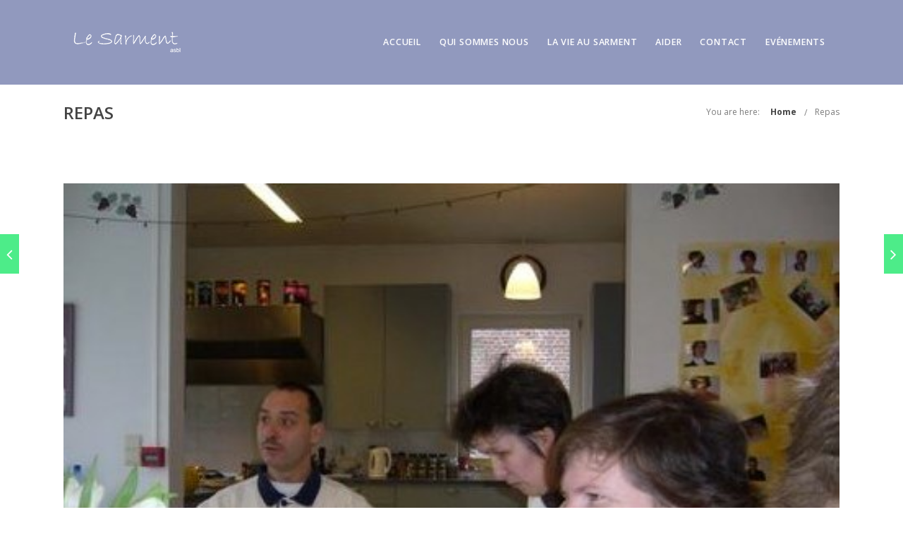

--- FILE ---
content_type: text/html; charset=UTF-8
request_url: https://www.sarment.be/codeless_portfolio/repas-2/
body_size: 15166
content:

<!DOCTYPE html>

<html lang="en-US" class="css3transitions">
 
<head>

    <meta charset="UTF-8" />

    
    <!-- Title -->

            <title>Repas | Le Sarment ASBL</title>
    
    <!-- Responsive Meta -->
     <meta name="viewport" content="width=device-width, initial-scale=1, maximum-scale=1"> 
    <!-- Pingback URL -->
    <link rel="pingback" href="https://www.sarment.be/xmlrpc.php" />

    <!-- Le HTML5 shim, for IE6-8 support of HTML5 elements -->

	<!--[if lt IE 9]>

	<script src="http://html5shim.googlecode.com/svn/trunk/html5.js"></script>

	<![endif]-->

    
<style type="text/css">
  	 p a{color: #10b8c7 !important;}
  	 p a:hover{color: #4dec89}
	 aside ul li{border-bottom:1px solid #e7e7e7;}
	 aside .tagcloud a:hover, .nav-growpop .icon-wrap, .woocommerce .widget_price_filter .ui-slider .ui-slider-range, .woocommerce-page .widget_price_filter .ui-slider .ui-slider-range, .woocommerce #content .quantity .minus:hover, .woocommerce #content .quantity .plus:hover, .woocommerce .quantity .minus:hover, .woocommerce .quantity .plus:hover, .woocommerce-page #content .quantity .minus:hover, .woocommerce-page #content .quantity .plus:hover, .woocommerce-page .quantity .minus:hover, .woocommerce-page .quantity .plus:hover{background:#4dec89;} 
	 .nav-growpop .icon-wrap{border:0px solid #4dec89;}
	 .accordion.style_1 .accordion-heading.in_head .accordion-toggle:before, .accordion.style_2 .accordion-heading.in_head .accordion-toggle:before, .accordion.style_3 .accordion-heading.in_head .accordion-toggle:before, .footer_social_icons.circle li:hover{background-color:#4dec89;} 
	 nav .menu li > ul.sub-menu li{border-bottom:1px solid #222222;}
	 .codeless_slider .swiper-slide .buttons a.bordered:hover, .header_12 .full_nav_menu nav ul > li:hover, .header_12 .full_nav_menu nav ul > li.current-menu-item, .header_12 .full_nav_menu nav ul > li.current-menu-parent, .header_12 .full_nav_menu nav ul > li:hover{background:#4dec89;}
	 .services_steps .icon_wrapper, .accordion.style_1 .accordion-heading.in_head .accordion-toggle:before{border:1px solid #4dec89;}
	 .blog-article.timeline-style .timeline .date, aside #s, #respond textarea, #respond input[type="text"], .recent_news.events .blog-item, .sticky,.post-password-form input[type="password"]{border:1px solid #e7e7e7;}
	 .recent_news.events .link, .header_12 .full_nav_menu nav ul > li{border-left:1px solid #e7e7e7;}
	 .header_12 .full_nav_menu nav ul > li:last-child{border-right:1px solid #e7e7e7; padding-right:13px !important;}
	 .timeline-border{background:#e7e7e7;}
	 	 .portfolio-item.basic .link, .skill .prog, .codeless_slider .swiper-slide .buttons.colors-light a.colored, .recent_news.events .blog-item:hover .link{background:#4dec89;}
	 .services_medium.style_1:hover .icon_wrapper, .services_medium.style_3:hover .icon_wrapper{background:#4dec89 !important;}
	 .services_medium.style_3:hover .icon_wrapper{border:2px solid #4dec89 !important;}
	 .blog-article .media .overlay{background:rgba(77, 236, 137, 0.8);}
	 .list li.titledesc dl dt .circle, .header_12 .after_navigation_widgetized #s{border:1px solid #e7e7e7;}
	 .blockquote{border-left:2px solid #4dec89;}
	 .header_page h1{line-height:80px;}
	 .services_media.style_2 h5{ 
		background:#4dec89;
	 }
	 .services_small .content div, .comment .comment_text{line-height: 20px;}
	  	 .header_page.with_padding_style.with_subtitle.centered .titles h1{background:rgba(0,0,0, 0.83 );}
	 .header_page.with_padding_style.with_subtitle.centered .titles h3{background:rgba(255,255,255, 0.85 ); color:#222222;}
	  	 .services_large:hover .icon_wrapper, .services_steps:hover .icon_wrapper {background: #4dec89 ;}
	 .section-style.borders, .header_12 .full_nav_menu{border-top:1px solid #e7e7e7; border-bottom:1px solid #e7e7e7}
	 #comments{border-top:1px solid #e7e7e7;}
	 .not_found .search_field input[type="text"]{border:1px solid #e7e7e7;}
	 .background--dark nav .menu > li > a:hover, .background--dark header#header .header_tools .vert_mid > a:hover, .background--dark header#header .header_tools .vert_mid .cart .cart_icon:hover, .tabbable.style_1.tabs-left .nav-tabs li.active a, .contact_information dt i{color:#4dec89 !important;}
	 .social_icons_sc i:hover, .tabbable.tabs-top.style_1 .nav.nav-tabs li.active a{color:#4dec89;}
	 	 .header_2 nav .menu>li.current-menu-item, .header_2 nav .menu>li.current-menu-parent, .header_2 nav .menu>li:hover{border-top:3px solid #4dec89;}
	 .header_2 nav .codeless_custom_menu_mega_menu{border-top:2px solid #4dec89;}
	 .header_2 nav .menu > li > ul.sub-menu{border-top:2px solid #4dec89;}

	 .header_3 nav .menu>li.current-menu-item, .header_3 nav .menu>li.current-menu-parent, .header_3 nav .menu>li:hover{border-top:3px solid #4dec89;}
	 .header_3 nav .codeless_custom_menu_mega_menu{border-top:2px solid #4dec89;}
	 .header_3 nav .menu > li > ul.sub-menu{border-top:2px solid #4dec89;} 
	   
	 .header_4 nav .menu li > ul, .header_4 nav .menu>li:hover, .header_4 nav .menu>li.current-menu-item, .header_4 nav .menu>li.current-menu-parent, .header_4 .codeless_custom_menu_mega_menu, .header_4 .codeless_custom_menu_mega_menu{background:rgba(77, 236, 137, 0.90) !important;}
	    
	 .header_4 .codeless_custom_menu_mega_menu ul.sub-menu{
	 	background:transparent !important; 
	 }
	 .header_4 nav .menu>li:hover a, .header_4 nav .menu>li.current-menu-item a, .header_4 nav .menu>li.current-menu-parent a{color:#fff;}
	 .header_4 nav .menu li > ul.sub-menu li{border-bottom:1px solid rgba(34,34,34,0);}
	 .header_4 .header_page.with_subtitle .titles{margin-top:60px;}
	 
	 .header_8 nav .menu>li.current-menu-item, .header_8 nav .menu>li.current-menu-parent, .header_8 nav .menu>li:hover{border-bottom:3px solid #4dec89;}
	 .header_9 nav .menu>li.current-menu-item > a, .header_9 nav .menu>li.current-menu-parent > a , .header_9 nav .menu>li > a:hover{border-bottom:1px solid #4dec89;}
	 
	 .header_10 .full_nav_menu .container{border-top:1px solid #e7e7e7;border-bottom:1px solid #e7e7e7;}
	 	 .header_10 .full_nav_menu .container{border-top:1px solid #e7e7e7;border-bottom:1px solid #e7e7e7;}
	 	 .header_11.sticky_header nav.left .menu > li:last-child{padding-right:13px; margin-right:0; }
	 
	 	 .woocommerce ul.products li.product:hover .overlay, .woocommerce-page ul.products li.product:hover .overlay{background:rgba(16,184,199, 0.90 );}
	 .woocommerce #content div.product p.price, .woocommerce #content div.product span.price, .woocommerce div.product p.price, .woocommerce div.product span.price, .woocommerce-page #content div.product p.price, .woocommerce-page #content div.product span.price, .woocommerce-page div.product p.price, .woocommerce-page div.product span.price, .woocommerce .star-rating span, .woocommerce-page .star-rating span, .recent_news.events .link i{color: #4dec89;}
	 .header_tools .cart .checkout{
	 	border-top:1px solid #222222;
	 }
	 .header_tools .cart_icon i:before{line-height:20px;}
	  .header_tools .cart .content .cart_item{
	  	border-bottom:1px solid #222222;
	  }
	   .header_tools .cart .content .cart_item .description .price, .header_tools .cart .content .cart_item .description .price .amount, .header_tools .cart .cart_item .remove:after{
	  	color:#888;
	  }
	  .header_tools .cart .content .cart_item .description .title, .header_tools .cart .checkout .subtotal{
	  	color:#fff;
	  }
	  .header_tools .cart .content .cart_item .description .title:hover, .header_tools .cart .cart_item .remove:hover:after{color:#4dec89;}
	 .tabbable.style_1 .nav-tabs li a{font-weight: 600}
	 .portfolio-item.grayscale .project:after{
  		border-color: transparent transparent #ffffff transparent;
	 }

	 #logo img{margin-top:-30px; }
	 .portfolio_single ul.info li .title{
	 	text-transform: ;
	 	font-weight: 600	 }

	 .tabbable.tabs-top.style_1 .nav.nav-tabs li a{
	 	text-transform: ;
	 }
	 .woocommerce #review_form #respond textarea, .woocommerce-page #review_form #respond textarea,.side-nav,.wpcf7-form-control-wrap input, .wpcf7-form-control-wrap textarea, .select2-drop-active, .woocommerce .woocommerce-ordering, .woocommerce-page .woocommerce-ordering, .woocommerce .woocommerce-error, .woocommerce .woocommerce-info, .woocommerce .woocommerce-message, .woocommerce-page .woocommerce-error, .woocommerce-page .woocommerce-info, .woocommerce-page .woocommerce-message, #mc_signup_form .mc_input{
		border:1px solid #e7e7e7 !important;
	 }

	 .side-nav li{
	 	border-bottom:1px solid #e7e7e7;
	 }

	 footer .widget_search input[type="text"]{
	 	background:#222222;
	 	color:#999999;
	 }

	 .codeless_news_slider .swiper-slide h1, .codeless_news_slider .featured_posts .featured h4{
	 	background:rgba(77, 236, 137, 0.8);
	 }

	 .extra_navigation h5.widget-title{
	 	text-transform:;
	 	font-weight:600;
	 	font-size:18px;
	 	letter-spacing: :0px;
	 	line-height:20px;
	 }

	 .blog-article.grid-style .content h1, .latest_blog .blog-item .content h4, .recent_news .blog-item h4, .recent_news.events .blog-item dt .date{text-transform: }

	 .latest_blog .blog-item .content h4{font-weight:700;}
	 
	 .price_table  h1, .price_table .list ul li:before{color:#4dec89;}

	 .price_table.highlighted .price, .side-nav li.current_page_item, .p_pagination .pagination .current, .p_pagination .pagination a:hover{background:#4dec89;}
	
	 .btn-bt.rounded{
	 				color: #ffffff ;
				
													background: rgba(77,236,137, 1) ;
							
		
													border-color: rgba(68,68,68, 0.00) ;
					
					font-size: 13px ;
		
					font-weight: 600 ;
		
		
					letter-spacing: 0px ;
			 }
	 
	 .btn-bt.rounded:hover{
	 		 		color: #ffffff ;
		
	 	 
	 				 						background: rgba(75,194,123, 1) ;
			
		
		
													border-color: rgba(68,68,68, 0.00) ;
				
			 }

	 .light .btn-bt.rounded, .fullscreen-blog-article .content.background--dark .btn-bt{
		
			 		color: #222222 ;
		
																	background: rgba(255,255,255, 1) ;
					
													border-color: rgba(255,255,255, 0.4) ;
					
	 }

	 .light .btn-bt.rounded:hover, .fullscreen-blog-article .content.background--dark .btn-bt:hover{
		
			 		color: #61e696 ;
		
													background: rgba(34,34,34, 1.00) ;
					
													border-color: rgba(255,255,255, 1) ;
					
	 }


	 	 	.fullscreen-blog-article .content{padding:4%;}
	 

	 
	@media (max-width: 979px) {
		 .header_5 .background--dark nav .menu > li > a{
		 	color: #ffffff !important;
		 }
	}

	

	/* Layout Inner Container */

		@media (min-width: 981px) and (max-width: 1100px) {
		.container{	width:87% !important ; }
	}
	@media (min-width: 768px){
		.container{			
			max-width: 1100px !important;
		}
		.row .span12{
			width:100%; 
			margin-left:0 !important;
			padding-left:20px;
			box-sizing: border-box;
			-webkit-box-sizing: border-box;
			-moz-box-sizing: border-box;
		}
	}

	
	
	@media (min-width: 1101px) {
		.container{
							width:87%;
				max-width: 1100px !important;
					}

		.row .span12{
			
							width:100%;
				margin-left:0 !important;
				padding-left:20px;
				box-sizing: border-box;
				-webkit-box-sizing: border-box;
				-moz-box-sizing: border-box;
					}
		.testimonial_carousel .item{width:1100px;}
	}

	/* End Layout Inner Container */


	/* Layout Boxed */
	.boxed_layout{
		margin-top:30px !important;
		margin-bottom:30px !important;
				  -webkit-box-shadow:0 5px 19px 2px rgba(0,0,0,0.1);
		  -moz-box-shadow:0 5px 19px 2px rgba(0,0,0,0.1);
		  box-shadow:0 5px 19px 2px rgba(0,0,0,0.1);
			}
		
	
	.boxed_layout{			
		width:87% !important ;
		max-width: 1100px !important;
	}
	

		
	
	/* End Layout Boxed */

	@media (max-width: 480px){
				.header_tools{display:none !important;}
			}

</style> 

<style type="text/css">
/*#header{
margin: 0 auto;
}*/</style>

        <script type="text/javascript">
        /*jQuery(document).ready(function(){

});*/    </script>
    
        
    <script type="text/javascript">
        /*jQuery(document).ready(function(){

});*/    </script>
    
        

    
 <script type='text/javascript'>
 /* <![CDATA[ */  
var codeless_global = { 
 	ajaxurl: 'https://www.sarment.be/wp-admin/admin-ajax.php',
 	button_style: 'rounded'
 	}; 
 /* ]]> */ 
 </script>
 
 <meta name='robots' content='max-image-preview:large' />
<link rel='dns-prefetch' href='//fonts.googleapis.com' />
<link rel="alternate" type="application/rss+xml" title="Le Sarment ASBL &raquo; Feed" href="https://www.sarment.be/feed/" />
<link rel="alternate" type="application/rss+xml" title="Le Sarment ASBL &raquo; Comments Feed" href="https://www.sarment.be/comments/feed/" />
<link rel="alternate" type="application/rss+xml" title="Le Sarment ASBL &raquo; Repas Comments Feed" href="https://www.sarment.be/codeless_portfolio/repas-2/feed/" />
<link rel="alternate" title="oEmbed (JSON)" type="application/json+oembed" href="https://www.sarment.be/wp-json/oembed/1.0/embed?url=https%3A%2F%2Fwww.sarment.be%2Fcodeless_portfolio%2Frepas-2%2F" />
<link rel="alternate" title="oEmbed (XML)" type="text/xml+oembed" href="https://www.sarment.be/wp-json/oembed/1.0/embed?url=https%3A%2F%2Fwww.sarment.be%2Fcodeless_portfolio%2Frepas-2%2F&#038;format=xml" />
<style id='wp-img-auto-sizes-contain-inline-css' type='text/css'>
img:is([sizes=auto i],[sizes^="auto," i]){contain-intrinsic-size:3000px 1500px}
/*# sourceURL=wp-img-auto-sizes-contain-inline-css */
</style>
<link rel='stylesheet' id='twb-open-sans-css' href='https://fonts.googleapis.com/css?family=Open+Sans%3A300%2C400%2C500%2C600%2C700%2C800&#038;display=swap&#038;ver=6.9' type='text/css' media='all' />
<link rel='stylesheet' id='twbbwg-global-css' href='https://www.sarment.be/wp-content/plugins/photo-gallery/booster/assets/css/global.css?ver=1.0.0' type='text/css' media='all' />
<style id='wp-emoji-styles-inline-css' type='text/css'>

	img.wp-smiley, img.emoji {
		display: inline !important;
		border: none !important;
		box-shadow: none !important;
		height: 1em !important;
		width: 1em !important;
		margin: 0 0.07em !important;
		vertical-align: -0.1em !important;
		background: none !important;
		padding: 0 !important;
	}
/*# sourceURL=wp-emoji-styles-inline-css */
</style>
<style id='wp-block-library-inline-css' type='text/css'>
:root{--wp-block-synced-color:#7a00df;--wp-block-synced-color--rgb:122,0,223;--wp-bound-block-color:var(--wp-block-synced-color);--wp-editor-canvas-background:#ddd;--wp-admin-theme-color:#007cba;--wp-admin-theme-color--rgb:0,124,186;--wp-admin-theme-color-darker-10:#006ba1;--wp-admin-theme-color-darker-10--rgb:0,107,160.5;--wp-admin-theme-color-darker-20:#005a87;--wp-admin-theme-color-darker-20--rgb:0,90,135;--wp-admin-border-width-focus:2px}@media (min-resolution:192dpi){:root{--wp-admin-border-width-focus:1.5px}}.wp-element-button{cursor:pointer}:root .has-very-light-gray-background-color{background-color:#eee}:root .has-very-dark-gray-background-color{background-color:#313131}:root .has-very-light-gray-color{color:#eee}:root .has-very-dark-gray-color{color:#313131}:root .has-vivid-green-cyan-to-vivid-cyan-blue-gradient-background{background:linear-gradient(135deg,#00d084,#0693e3)}:root .has-purple-crush-gradient-background{background:linear-gradient(135deg,#34e2e4,#4721fb 50%,#ab1dfe)}:root .has-hazy-dawn-gradient-background{background:linear-gradient(135deg,#faaca8,#dad0ec)}:root .has-subdued-olive-gradient-background{background:linear-gradient(135deg,#fafae1,#67a671)}:root .has-atomic-cream-gradient-background{background:linear-gradient(135deg,#fdd79a,#004a59)}:root .has-nightshade-gradient-background{background:linear-gradient(135deg,#330968,#31cdcf)}:root .has-midnight-gradient-background{background:linear-gradient(135deg,#020381,#2874fc)}:root{--wp--preset--font-size--normal:16px;--wp--preset--font-size--huge:42px}.has-regular-font-size{font-size:1em}.has-larger-font-size{font-size:2.625em}.has-normal-font-size{font-size:var(--wp--preset--font-size--normal)}.has-huge-font-size{font-size:var(--wp--preset--font-size--huge)}.has-text-align-center{text-align:center}.has-text-align-left{text-align:left}.has-text-align-right{text-align:right}.has-fit-text{white-space:nowrap!important}#end-resizable-editor-section{display:none}.aligncenter{clear:both}.items-justified-left{justify-content:flex-start}.items-justified-center{justify-content:center}.items-justified-right{justify-content:flex-end}.items-justified-space-between{justify-content:space-between}.screen-reader-text{border:0;clip-path:inset(50%);height:1px;margin:-1px;overflow:hidden;padding:0;position:absolute;width:1px;word-wrap:normal!important}.screen-reader-text:focus{background-color:#ddd;clip-path:none;color:#444;display:block;font-size:1em;height:auto;left:5px;line-height:normal;padding:15px 23px 14px;text-decoration:none;top:5px;width:auto;z-index:100000}html :where(.has-border-color){border-style:solid}html :where([style*=border-top-color]){border-top-style:solid}html :where([style*=border-right-color]){border-right-style:solid}html :where([style*=border-bottom-color]){border-bottom-style:solid}html :where([style*=border-left-color]){border-left-style:solid}html :where([style*=border-width]){border-style:solid}html :where([style*=border-top-width]){border-top-style:solid}html :where([style*=border-right-width]){border-right-style:solid}html :where([style*=border-bottom-width]){border-bottom-style:solid}html :where([style*=border-left-width]){border-left-style:solid}html :where(img[class*=wp-image-]){height:auto;max-width:100%}:where(figure){margin:0 0 1em}html :where(.is-position-sticky){--wp-admin--admin-bar--position-offset:var(--wp-admin--admin-bar--height,0px)}@media screen and (max-width:600px){html :where(.is-position-sticky){--wp-admin--admin-bar--position-offset:0px}}

/*# sourceURL=wp-block-library-inline-css */
</style><style id='global-styles-inline-css' type='text/css'>
:root{--wp--preset--aspect-ratio--square: 1;--wp--preset--aspect-ratio--4-3: 4/3;--wp--preset--aspect-ratio--3-4: 3/4;--wp--preset--aspect-ratio--3-2: 3/2;--wp--preset--aspect-ratio--2-3: 2/3;--wp--preset--aspect-ratio--16-9: 16/9;--wp--preset--aspect-ratio--9-16: 9/16;--wp--preset--color--black: #000000;--wp--preset--color--cyan-bluish-gray: #abb8c3;--wp--preset--color--white: #ffffff;--wp--preset--color--pale-pink: #f78da7;--wp--preset--color--vivid-red: #cf2e2e;--wp--preset--color--luminous-vivid-orange: #ff6900;--wp--preset--color--luminous-vivid-amber: #fcb900;--wp--preset--color--light-green-cyan: #7bdcb5;--wp--preset--color--vivid-green-cyan: #00d084;--wp--preset--color--pale-cyan-blue: #8ed1fc;--wp--preset--color--vivid-cyan-blue: #0693e3;--wp--preset--color--vivid-purple: #9b51e0;--wp--preset--gradient--vivid-cyan-blue-to-vivid-purple: linear-gradient(135deg,rgb(6,147,227) 0%,rgb(155,81,224) 100%);--wp--preset--gradient--light-green-cyan-to-vivid-green-cyan: linear-gradient(135deg,rgb(122,220,180) 0%,rgb(0,208,130) 100%);--wp--preset--gradient--luminous-vivid-amber-to-luminous-vivid-orange: linear-gradient(135deg,rgb(252,185,0) 0%,rgb(255,105,0) 100%);--wp--preset--gradient--luminous-vivid-orange-to-vivid-red: linear-gradient(135deg,rgb(255,105,0) 0%,rgb(207,46,46) 100%);--wp--preset--gradient--very-light-gray-to-cyan-bluish-gray: linear-gradient(135deg,rgb(238,238,238) 0%,rgb(169,184,195) 100%);--wp--preset--gradient--cool-to-warm-spectrum: linear-gradient(135deg,rgb(74,234,220) 0%,rgb(151,120,209) 20%,rgb(207,42,186) 40%,rgb(238,44,130) 60%,rgb(251,105,98) 80%,rgb(254,248,76) 100%);--wp--preset--gradient--blush-light-purple: linear-gradient(135deg,rgb(255,206,236) 0%,rgb(152,150,240) 100%);--wp--preset--gradient--blush-bordeaux: linear-gradient(135deg,rgb(254,205,165) 0%,rgb(254,45,45) 50%,rgb(107,0,62) 100%);--wp--preset--gradient--luminous-dusk: linear-gradient(135deg,rgb(255,203,112) 0%,rgb(199,81,192) 50%,rgb(65,88,208) 100%);--wp--preset--gradient--pale-ocean: linear-gradient(135deg,rgb(255,245,203) 0%,rgb(182,227,212) 50%,rgb(51,167,181) 100%);--wp--preset--gradient--electric-grass: linear-gradient(135deg,rgb(202,248,128) 0%,rgb(113,206,126) 100%);--wp--preset--gradient--midnight: linear-gradient(135deg,rgb(2,3,129) 0%,rgb(40,116,252) 100%);--wp--preset--font-size--small: 13px;--wp--preset--font-size--medium: 20px;--wp--preset--font-size--large: 36px;--wp--preset--font-size--x-large: 42px;--wp--preset--spacing--20: 0.44rem;--wp--preset--spacing--30: 0.67rem;--wp--preset--spacing--40: 1rem;--wp--preset--spacing--50: 1.5rem;--wp--preset--spacing--60: 2.25rem;--wp--preset--spacing--70: 3.38rem;--wp--preset--spacing--80: 5.06rem;--wp--preset--shadow--natural: 6px 6px 9px rgba(0, 0, 0, 0.2);--wp--preset--shadow--deep: 12px 12px 50px rgba(0, 0, 0, 0.4);--wp--preset--shadow--sharp: 6px 6px 0px rgba(0, 0, 0, 0.2);--wp--preset--shadow--outlined: 6px 6px 0px -3px rgb(255, 255, 255), 6px 6px rgb(0, 0, 0);--wp--preset--shadow--crisp: 6px 6px 0px rgb(0, 0, 0);}:where(.is-layout-flex){gap: 0.5em;}:where(.is-layout-grid){gap: 0.5em;}body .is-layout-flex{display: flex;}.is-layout-flex{flex-wrap: wrap;align-items: center;}.is-layout-flex > :is(*, div){margin: 0;}body .is-layout-grid{display: grid;}.is-layout-grid > :is(*, div){margin: 0;}:where(.wp-block-columns.is-layout-flex){gap: 2em;}:where(.wp-block-columns.is-layout-grid){gap: 2em;}:where(.wp-block-post-template.is-layout-flex){gap: 1.25em;}:where(.wp-block-post-template.is-layout-grid){gap: 1.25em;}.has-black-color{color: var(--wp--preset--color--black) !important;}.has-cyan-bluish-gray-color{color: var(--wp--preset--color--cyan-bluish-gray) !important;}.has-white-color{color: var(--wp--preset--color--white) !important;}.has-pale-pink-color{color: var(--wp--preset--color--pale-pink) !important;}.has-vivid-red-color{color: var(--wp--preset--color--vivid-red) !important;}.has-luminous-vivid-orange-color{color: var(--wp--preset--color--luminous-vivid-orange) !important;}.has-luminous-vivid-amber-color{color: var(--wp--preset--color--luminous-vivid-amber) !important;}.has-light-green-cyan-color{color: var(--wp--preset--color--light-green-cyan) !important;}.has-vivid-green-cyan-color{color: var(--wp--preset--color--vivid-green-cyan) !important;}.has-pale-cyan-blue-color{color: var(--wp--preset--color--pale-cyan-blue) !important;}.has-vivid-cyan-blue-color{color: var(--wp--preset--color--vivid-cyan-blue) !important;}.has-vivid-purple-color{color: var(--wp--preset--color--vivid-purple) !important;}.has-black-background-color{background-color: var(--wp--preset--color--black) !important;}.has-cyan-bluish-gray-background-color{background-color: var(--wp--preset--color--cyan-bluish-gray) !important;}.has-white-background-color{background-color: var(--wp--preset--color--white) !important;}.has-pale-pink-background-color{background-color: var(--wp--preset--color--pale-pink) !important;}.has-vivid-red-background-color{background-color: var(--wp--preset--color--vivid-red) !important;}.has-luminous-vivid-orange-background-color{background-color: var(--wp--preset--color--luminous-vivid-orange) !important;}.has-luminous-vivid-amber-background-color{background-color: var(--wp--preset--color--luminous-vivid-amber) !important;}.has-light-green-cyan-background-color{background-color: var(--wp--preset--color--light-green-cyan) !important;}.has-vivid-green-cyan-background-color{background-color: var(--wp--preset--color--vivid-green-cyan) !important;}.has-pale-cyan-blue-background-color{background-color: var(--wp--preset--color--pale-cyan-blue) !important;}.has-vivid-cyan-blue-background-color{background-color: var(--wp--preset--color--vivid-cyan-blue) !important;}.has-vivid-purple-background-color{background-color: var(--wp--preset--color--vivid-purple) !important;}.has-black-border-color{border-color: var(--wp--preset--color--black) !important;}.has-cyan-bluish-gray-border-color{border-color: var(--wp--preset--color--cyan-bluish-gray) !important;}.has-white-border-color{border-color: var(--wp--preset--color--white) !important;}.has-pale-pink-border-color{border-color: var(--wp--preset--color--pale-pink) !important;}.has-vivid-red-border-color{border-color: var(--wp--preset--color--vivid-red) !important;}.has-luminous-vivid-orange-border-color{border-color: var(--wp--preset--color--luminous-vivid-orange) !important;}.has-luminous-vivid-amber-border-color{border-color: var(--wp--preset--color--luminous-vivid-amber) !important;}.has-light-green-cyan-border-color{border-color: var(--wp--preset--color--light-green-cyan) !important;}.has-vivid-green-cyan-border-color{border-color: var(--wp--preset--color--vivid-green-cyan) !important;}.has-pale-cyan-blue-border-color{border-color: var(--wp--preset--color--pale-cyan-blue) !important;}.has-vivid-cyan-blue-border-color{border-color: var(--wp--preset--color--vivid-cyan-blue) !important;}.has-vivid-purple-border-color{border-color: var(--wp--preset--color--vivid-purple) !important;}.has-vivid-cyan-blue-to-vivid-purple-gradient-background{background: var(--wp--preset--gradient--vivid-cyan-blue-to-vivid-purple) !important;}.has-light-green-cyan-to-vivid-green-cyan-gradient-background{background: var(--wp--preset--gradient--light-green-cyan-to-vivid-green-cyan) !important;}.has-luminous-vivid-amber-to-luminous-vivid-orange-gradient-background{background: var(--wp--preset--gradient--luminous-vivid-amber-to-luminous-vivid-orange) !important;}.has-luminous-vivid-orange-to-vivid-red-gradient-background{background: var(--wp--preset--gradient--luminous-vivid-orange-to-vivid-red) !important;}.has-very-light-gray-to-cyan-bluish-gray-gradient-background{background: var(--wp--preset--gradient--very-light-gray-to-cyan-bluish-gray) !important;}.has-cool-to-warm-spectrum-gradient-background{background: var(--wp--preset--gradient--cool-to-warm-spectrum) !important;}.has-blush-light-purple-gradient-background{background: var(--wp--preset--gradient--blush-light-purple) !important;}.has-blush-bordeaux-gradient-background{background: var(--wp--preset--gradient--blush-bordeaux) !important;}.has-luminous-dusk-gradient-background{background: var(--wp--preset--gradient--luminous-dusk) !important;}.has-pale-ocean-gradient-background{background: var(--wp--preset--gradient--pale-ocean) !important;}.has-electric-grass-gradient-background{background: var(--wp--preset--gradient--electric-grass) !important;}.has-midnight-gradient-background{background: var(--wp--preset--gradient--midnight) !important;}.has-small-font-size{font-size: var(--wp--preset--font-size--small) !important;}.has-medium-font-size{font-size: var(--wp--preset--font-size--medium) !important;}.has-large-font-size{font-size: var(--wp--preset--font-size--large) !important;}.has-x-large-font-size{font-size: var(--wp--preset--font-size--x-large) !important;}
/*# sourceURL=global-styles-inline-css */
</style>

<style id='classic-theme-styles-inline-css' type='text/css'>
/*! This file is auto-generated */
.wp-block-button__link{color:#fff;background-color:#32373c;border-radius:9999px;box-shadow:none;text-decoration:none;padding:calc(.667em + 2px) calc(1.333em + 2px);font-size:1.125em}.wp-block-file__button{background:#32373c;color:#fff;text-decoration:none}
/*# sourceURL=/wp-includes/css/classic-themes.min.css */
</style>
<link rel='stylesheet' id='layerslider-css' href='https://www.sarment.be/wp-content/plugins/LayerSlider/static/css/layerslider.css?ver=5.6.9' type='text/css' media='all' />
<link rel='stylesheet' id='ls-google-fonts-css' href='https://fonts.googleapis.com/css?family=Lato:100,300,regular,700,900%7COpen+Sans:300%7CIndie+Flower:regular%7COswald:300,regular,700&#038;subset=latin%2Clatin-ext' type='text/css' media='all' />
<link rel='stylesheet' id='contact-form-7-css' href='https://www.sarment.be/wp-content/plugins/contact-form-7/includes/css/styles.css?ver=6.1.4' type='text/css' media='all' />
<link rel='stylesheet' id='bwg_fonts-css' href='https://www.sarment.be/wp-content/plugins/photo-gallery/css/bwg-fonts/fonts.css?ver=0.0.1' type='text/css' media='all' />
<link rel='stylesheet' id='sumoselect-css' href='https://www.sarment.be/wp-content/plugins/photo-gallery/css/sumoselect.min.css?ver=3.4.6' type='text/css' media='all' />
<link rel='stylesheet' id='mCustomScrollbar-css' href='https://www.sarment.be/wp-content/plugins/photo-gallery/css/jquery.mCustomScrollbar.min.css?ver=3.1.5' type='text/css' media='all' />
<link rel='stylesheet' id='bwg_frontend-css' href='https://www.sarment.be/wp-content/plugins/photo-gallery/css/styles.min.css?ver=1.8.37' type='text/css' media='all' />
<link rel='stylesheet' id='rs-plugin-settings-css' href='https://www.sarment.be/wp-content/plugins/revslider/public/assets/css/settings.css?ver=5.3.1' type='text/css' media='all' />
<style id='rs-plugin-settings-inline-css' type='text/css'>
#rs-demo-id {}
/*# sourceURL=rs-plugin-settings-inline-css */
</style>
<link rel='stylesheet' id='style-css' href='https://www.sarment.be/wp-content/themes/specular/specular/style.css?ver=6.9' type='text/css' media='all' />
<link rel='stylesheet' id='bootstrap-responsive-css' href='https://www.sarment.be/wp-content/themes/specular/specular/css/bootstrap-responsive.css?ver=6.9' type='text/css' media='all' />
<link rel='stylesheet' id='jquery.fancybox-css' href='https://www.sarment.be/wp-content/themes/specular/specular/fancybox/source/jquery.fancybox.css?v=2.1.2&#038;ver=6.9' type='text/css' media='all' />
<link rel='stylesheet' id='vector-icons-css' href='https://www.sarment.be/wp-content/themes/specular/specular/css/vector-icons.css?ver=6.9' type='text/css' media='all' />
<link rel='stylesheet' id='font-awesome-css' href='https://www.sarment.be/wp-content/themes/specular/specular/css/font-awesome.min.css?ver=6.9' type='text/css' media='all' />
<link rel='stylesheet' id='linecon-css' href='https://www.sarment.be/wp-content/themes/specular/specular/css/linecon.css?ver=6.9' type='text/css' media='all' />
<link rel='stylesheet' id='steadysets-css' href='https://www.sarment.be/wp-content/themes/specular/specular/css/steadysets.css?ver=6.9' type='text/css' media='all' />
<link rel='stylesheet' id='hoverex-css' href='https://www.sarment.be/wp-content/themes/specular/specular/css/hoverex-all.css?ver=6.9' type='text/css' media='all' />
<link rel='stylesheet' id='jquery.easy-pie-chart-css' href='https://www.sarment.be/wp-content/themes/specular/specular/css/jquery.easy-pie-chart.css?ver=6.9' type='text/css' media='all' />
<link rel='stylesheet' id='idangerous.swiper-css' href='https://www.sarment.be/wp-content/themes/specular/specular/css/idangerous.swiper.css?ver=6.9' type='text/css' media='all' />
<link rel='stylesheet' id='redux-google-fonts-cl_redata-css' href='https://fonts.googleapis.com/css?family=Open+Sans%3A300%2C400%2C600%2C700%2C800%2C300italic%2C400italic%2C600italic%2C700italic%2C800italic&#038;ver=6.9' type='text/css' media='all' />
<script type="text/javascript" src="https://www.sarment.be/wp-includes/js/jquery/jquery.min.js?ver=3.7.1" id="jquery-core-js"></script>
<script type="text/javascript" src="https://www.sarment.be/wp-includes/js/jquery/jquery-migrate.min.js?ver=3.4.1" id="jquery-migrate-js"></script>
<script type="text/javascript" src="https://www.sarment.be/wp-content/plugins/photo-gallery/booster/assets/js/circle-progress.js?ver=1.2.2" id="twbbwg-circle-js"></script>
<script type="text/javascript" id="twbbwg-global-js-extra">
/* <![CDATA[ */
var twb = {"nonce":"e07257c348","ajax_url":"https://www.sarment.be/wp-admin/admin-ajax.php","plugin_url":"https://www.sarment.be/wp-content/plugins/photo-gallery/booster","href":"https://www.sarment.be/wp-admin/admin.php?page=twbbwg_photo-gallery"};
var twb = {"nonce":"e07257c348","ajax_url":"https://www.sarment.be/wp-admin/admin-ajax.php","plugin_url":"https://www.sarment.be/wp-content/plugins/photo-gallery/booster","href":"https://www.sarment.be/wp-admin/admin.php?page=twbbwg_photo-gallery"};
//# sourceURL=twbbwg-global-js-extra
/* ]]> */
</script>
<script type="text/javascript" src="https://www.sarment.be/wp-content/plugins/photo-gallery/booster/assets/js/global.js?ver=1.0.0" id="twbbwg-global-js"></script>
<script type="text/javascript" src="https://www.sarment.be/wp-content/plugins/LayerSlider/static/js/greensock.js?ver=1.11.8" id="greensock-js"></script>
<script type="text/javascript" id="layerslider-js-extra">
/* <![CDATA[ */
var LS_Meta = {"v":"5.6.9"};
//# sourceURL=layerslider-js-extra
/* ]]> */
</script>
<script type="text/javascript" src="https://www.sarment.be/wp-content/plugins/LayerSlider/static/js/layerslider.kreaturamedia.jquery.js?ver=5.6.9" id="layerslider-js"></script>
<script type="text/javascript" src="https://www.sarment.be/wp-content/plugins/LayerSlider/static/js/layerslider.transitions.js?ver=5.6.9" id="layerslider-transitions-js"></script>
<script type="text/javascript" src="https://www.sarment.be/wp-content/plugins/photo-gallery/js/jquery.sumoselect.min.js?ver=3.4.6" id="sumoselect-js"></script>
<script type="text/javascript" src="https://www.sarment.be/wp-content/plugins/photo-gallery/js/tocca.min.js?ver=2.0.9" id="bwg_mobile-js"></script>
<script type="text/javascript" src="https://www.sarment.be/wp-content/plugins/photo-gallery/js/jquery.mCustomScrollbar.concat.min.js?ver=3.1.5" id="mCustomScrollbar-js"></script>
<script type="text/javascript" src="https://www.sarment.be/wp-content/plugins/photo-gallery/js/jquery.fullscreen.min.js?ver=0.6.0" id="jquery-fullscreen-js"></script>
<script type="text/javascript" id="bwg_frontend-js-extra">
/* <![CDATA[ */
var bwg_objectsL10n = {"bwg_field_required":"field is required.","bwg_mail_validation":"This is not a valid email address.","bwg_search_result":"There are no images matching your search.","bwg_select_tag":"Select Tag","bwg_order_by":"Order By","bwg_search":"Search","bwg_show_ecommerce":"Show Ecommerce","bwg_hide_ecommerce":"Hide Ecommerce","bwg_show_comments":"Show Comments","bwg_hide_comments":"Hide Comments","bwg_restore":"Restore","bwg_maximize":"Maximize","bwg_fullscreen":"Fullscreen","bwg_exit_fullscreen":"Exit Fullscreen","bwg_search_tag":"SEARCH...","bwg_tag_no_match":"No tags found","bwg_all_tags_selected":"All tags selected","bwg_tags_selected":"tags selected","play":"Play","pause":"Pause","is_pro":"","bwg_play":"Play","bwg_pause":"Pause","bwg_hide_info":"Hide info","bwg_show_info":"Show info","bwg_hide_rating":"Hide rating","bwg_show_rating":"Show rating","ok":"Ok","cancel":"Cancel","select_all":"Select all","lazy_load":"0","lazy_loader":"https://www.sarment.be/wp-content/plugins/photo-gallery/images/ajax_loader.png","front_ajax":"0","bwg_tag_see_all":"see all tags","bwg_tag_see_less":"see less tags"};
//# sourceURL=bwg_frontend-js-extra
/* ]]> */
</script>
<script type="text/javascript" src="https://www.sarment.be/wp-content/plugins/photo-gallery/js/scripts.min.js?ver=1.8.37" id="bwg_frontend-js"></script>
<script type="text/javascript" src="https://www.sarment.be/wp-content/plugins/revslider/public/assets/js/jquery.themepunch.tools.min.js?ver=5.3.1" id="tp-tools-js"></script>
<script type="text/javascript" src="https://www.sarment.be/wp-content/plugins/revslider/public/assets/js/jquery.themepunch.revolution.min.js?ver=5.3.1" id="revmin-js"></script>
<script type="text/javascript" src="https://www.sarment.be/wp-content/plugins/wp-retina-2x/app/picturefill.min.js?ver=1765886166" id="wr2x-picturefill-js-js"></script>
<meta name="generator" content="Powered by LayerSlider 5.6.9 - Multi-Purpose, Responsive, Parallax, Mobile-Friendly Slider Plugin for WordPress." />
<!-- LayerSlider updates and docs at: https://kreaturamedia.com/layerslider-responsive-wordpress-slider-plugin/ -->
<link rel="https://api.w.org/" href="https://www.sarment.be/wp-json/" /><link rel="EditURI" type="application/rsd+xml" title="RSD" href="https://www.sarment.be/xmlrpc.php?rsd" />
<meta name="generator" content="WordPress 6.9" />
<link rel="canonical" href="https://www.sarment.be/codeless_portfolio/repas-2/" />
<link rel='shortlink' href='https://www.sarment.be/?p=1017' />

		<!-- GA Google Analytics @ https://m0n.co/ga -->
		<script type="text/javascript">
			var _gaq = _gaq || [];
			_gaq.push(['_setAccount', 'UA-99006106-1']);
			_gaq.push(['_trackPageview']);
			(function() {
				var ga = document.createElement('script'); ga.type = 'text/javascript'; ga.async = true;
				ga.src = ('https:' == document.location.protocol ? 'https://ssl' : 'http://www') + '.google-analytics.com/ga.js';
				var s = document.getElementsByTagName('script')[0]; s.parentNode.insertBefore(ga, s);
			})();
		</script>

	<style type="text/css">.recentcomments a{display:inline !important;padding:0 !important;margin:0 !important;}</style><meta name="generator" content="Powered by Visual Composer - drag and drop page builder for WordPress."/>
<!--[if lte IE 9]><link rel="stylesheet" type="text/css" href="https://www.sarment.be/wp-content/plugins/js_composer/assets/css/vc_lte_ie9.min.css" media="screen"><![endif]--><meta name="generator" content="Powered by Slider Revolution 5.3.1 - responsive, Mobile-Friendly Slider Plugin for WordPress with comfortable drag and drop interface." />
		<style type="text/css" id="wp-custom-css">
			/*
You can add your own CSS here.

Click the help icon above to learn more.
*/

/* Qui Sommes nous */
#menu-item-782:hover{ background:#f25b30 !important; }
#menu-item-782.current-menu-item{ background:#f25b30!important; }

/* La vie au Sarment */
#menu-item-781:hover{ background:#faa526 !important; }
#menu-item-781.current-menu-item{ background:#faa526!important; }

/* Aider */
#menu-item-780:hover{ background:#00cbb7 !important; }
#menu-item-780.current-menu-item{ background:#00cbb7!important; }

/* Contact */
#menu-item-20:hover{ background:#00bef2 !important; }
#menu-item-20.current-menu-item{ background:#00bef2!important; }

/* Evenements */
#menu-item-779:hover{ background:#006cb5 !important; }
#menu-item-779.current-menu-item{ background:#006cb5!important; }

.text-warning{ color:#faa526; }
.text-info{ color:#919abe; }
.bwg_prev_btn{ font-size:2em; }
.bwg_next_btn{ font-size:2em; }		</style>
		<style type="text/css" title="dynamic-css" class="options-output">#logo img{height:60px;}header#header .row-fluid .span12,.header_wrapper{height:120px;}.header_1 header#header:not(.transparent), .header_2 header#header, .header_3.header_wrapper header > .container,  .header_4 header#header:not(.transparent),  .header_5 header#header:not(.transparent), .header_6 header#header, .header_6 .full_nav_menu, .header_7.header_wrapper, .header_8.header_wrapper, .header_9.header_wrapper, .header_10.header_wrapper, .header_10 .full_nav_menu, .header_11.header_wrapper:not(.transparent){background-color:rgba(126,136,179,0.85);}.header_wrapper{border-bottom:0px solid ;}nav .menu > li > a, nav .menu > li.hasSubMenu:after,header#header .header_tools .vert_mid > a:not(#trigger-overlay), header#header .header_tools .cart .cart_icon{font-family:"Open Sans";text-transform:uppercase;line-height:20px;letter-spacing:0.8px;font-weight:600;color:#ffffff;font-size:12.4px;}nav .menu > li{padding-right:13px;padding-left:13px;}nav .menu > li{margin-right:0;margin-left:0;}nav .menu > li > ul.sub-menu,nav .menu > li > ul.sub-menu ul{width:220px;}nav .menu li > ul,.codeless_custom_menu_mega_menu,.menu-small,.header_tools .cart .content{background-color:#4dec89;}nav .menu li > ul.sub-menu li{color:#222222;}nav .menu li > ul.sub-menu li, .menu-small ul li a{text-transform:uppercase;letter-spacing:0.3px;color:#888;font-size:11px;}nav .codeless_custom_menu_mega_menu ul>li h6, .menu-small ul.menu .codeless_custom_menu_mega_menu h6, .menu-small ul.menu > li > a {text-transform:uppercase;letter-spacing:1px;font-weight:600;color:#fff;font-size:14px;}.top_nav{background-color:#111111;}.top_nav{border-top:0px solid ;}.top_nav{border-bottom:0px solid ;}.top_nav{font-family:"Open Sans";font-weight:normal;font-style:normal;color:#999;font-size:11px;}.top_nav, .top_nav .widget{height:40px;}.header_page,.header_page{height:80px;}.header_page,.header_page{color:#444444;}.header_page, #slider-fullwidth{border-bottom:0px solid ;}.sticky_header header#header .row-fluid .span12,.sticky_header .header_wrapper{height:60px;}.sticky_header header#header{background-color:rgba(0,0,0,0.8);}.header_11 nav li > a:hover, .header_11 nav li.current-menu-item > a, .header_11 nav li.current-menu-parent > a ,.header_10 nav li > a:hover, .header_10 nav li.current-menu-item > a, .header_10 nav li.current-menu-parent > a ,.header_9 nav li > a:hover, .header_9 nav li.current-menu-item > a, .header_9 nav li.current-menu-parent > a ,.header_8 nav li > a:hover, .header_8 nav li.current-menu-item > a, .header_8 nav li.current-menu-parent > a ,.header_7 nav li > a:hover, .header_7 nav li.current-menu-item > a, .header_7 nav li.current-menu-parent > a ,.header_6 nav li > a:hover, .header_6 nav li.current-menu-item > a, .header_6 nav li.current-menu-parent > a ,.header_5 nav li > a:hover, .header_5 nav li.current-menu-item > a, .header_5 nav li.current-menu-parent > a ,.header_3 nav li > a:hover, .header_3 nav li.current-menu-item > a, .header_3 nav li.current-menu-parent > a ,.header_2 nav li > a:hover, .header_2 nav li.current-menu-item > a, .header_2 nav li.current-menu-parent > a ,.codeless_slider .swiper-slide .buttons.colors-light a.colored:hover *,.services_steps .icon_wrapper i,.testimonial_carousel .item .param span,.services_large .icon_wrapper i,.animated_counter i,.services_medium.style_1 i,.services_small dt i,.single_staff .social_widget li a:hover i,.single_staff .position,.list li.titledesc dl dt i,.list li.simple i,.page_parents li a:hover,#portfolio-filter ul li.active a,.content_portfolio.fullwidth #portfolio-filter ul li.active a,a:hover,.header_1 nav li.current-menu-item > a,.blog-article h1 a:hover, .blog-article.timeline-style .content .quote i,.header_1 nav li.current-menu-item:after,.header_1 nav li > a:hover,.header_1 nav li:hover:after,header#header .header_tools > a:hover,footer#footer a:hover,aside ul li:hover:after,.highlights{color:#4dec89;}body{color:#777777;}h1,h2,h3,h4,h5,h6,.portfolio_single ul.info li .title, .skill_title{color:#444444;}.p_pagination .pagination span, .pagination a,.testimonial_cycle .item p,#portfolio-filter ul li.active, #faq-filter ul li.active, .accordion.style_2 .accordion-heading .accordion-toggle, .services_medium.style_1 .icon_wrapper, .skill{background-color:#f5f5f5;}#content{background-color:transparent;}.header_page.normal h1{text-transform:uppercase;font-weight:600;font-size:24px;}.header_page.with_subtitle.normal .titles h1{text-transform:uppercase;font-weight:600;font-size:20px;}.header_page.with_subtitle.normal .titles h3{text-transform:none;font-weight:400;font-size:13px;}.header_page.centered h1{text-transform:none;font-weight:300;font-size:38px;}.header_page.with_subtitle.centered .titles h1{text-transform:uppercase;letter-spacing:0px;font-weight:600;font-size:40px;}.header_page.with_subtitle.centered .titles h3{text-transform:none;font-weight:400;font-size:20px;}footer#footer .widget-title{letter-spacing:0px;font-weight:700;color:#ffffff;}footer#footer, footer#footer .contact_information dd .title{color:#999999;}footer#footer a, footer#footer .contact_information dd p{color:#cdcdcd;}footer#footer .inner{background-color:#111111;}#copyright, footer .widget_recent_comments li, footer .tagcloud a{background-color:#222222;}footer#footer{border-top:0px solid ;}.footer_social_icons.circle li{background-color:#222222;}.footer_social_icons.circle li a i{color:#ffffff;}.blog-article.standard-style .content h1, .blog-article.alternative-style .content h1, .blog-article.timeline-style .content h1{line-height:30px;font-weight:700;color:#444444;font-size:20px;}.blog-article.alternate-style .info, .blog-article.timeline-style .info, .blog-article.standard-style .info, .blog-article.grid-style .info, .fullscreen-single .info, .recent_news .blog-item .info, .latest_blog .blog-item .info {line-height:20px;color:#999999;font-size:12px;}.blog-article.alternate-style .info i, .blog-article.timeline-style .info i, .blog-article.standard-style .info i, .blog-article.grid-style .info, .fullscreen-single .info i, .latest_blog .blog-item .info i, .recent_news .blog-item .info i {font-size:15px;}.blog-article.timeline-style .post_box, .blog-article.grid-style .gridbox{background-color:#ffffff;}.fullscreen-blog-article .content{background-color:#ffffff;}aside .widget-title, .portfolio_single h4{line-height:20px;letter-spacing:0px;font-weight:600;color:#444444;font-size:18px;}aside .widget-title{margin-bottom:24px;}aside .widget{margin-bottom:35px;}aside .tagcloud a{background-color:#222222;}aside .tagcloud a{color:#ffffff;}.codeless_slider_wrapper{background-color:#222222;}#portfolio-filter ul li a, #faq-filter ul li a{text-transform:uppercase;letter-spacing:1px;font-weight:600;color:#bebebe;}#portfolio-filter ul li.active a, #portfolio-filter ul li a:hover, #faq-filter ul li.active a, #faq-filter ul li a:hover{color:#222222;}.content_portfolio.fullwidth .filter-row{background-color:#222222;}.content_portfolio.fullwidth #portfolio-filter ul li a{color:rgba(255,255,255,0.8);}.content_portfolio.fullwidth #portfolio-filter ul li a:hover{color:#ffffff;}.portfolio-item.overlayed .tpl2 .bg{background-color:rgba(16,184,199,0.9);}.portfolio-item.overlayed h4{text-transform:uppercase;font-weight:600;color:#fff;}.portfolio-item.overlayed h6{text-transform:none;font-weight:300;color:#fff;font-size:14px;}.portfolio-item.grayscale .project{background-color:#ffffff;}.portfolio-item.grayscale .project h5{font-weight:600;}.portfolio-item.grayscale .project h6{color:#bebebe;}.portfolio-item.basic .bg{background-color:rgba(255,255,255,0.9);}.portfolio-item.basic .link{color:#ffffff;}.portfolio-item.basic .show_text h5{text-align:center;letter-spacing:0px;font-weight:600;color:#222;}.portfolio-item.basic .show_text h6{text-align:center;font-weight:400;color:#888;}.accordion.style_2 .accordion-heading .accordion-toggle, .accordion.style_1 .accordion-heading .accordion-toggle{letter-spacing:0px;font-weight:600;color:#555;font-size:14px;}.accordion.style_1 .accordion-heading.in_head .accordion-toggle, .accordion.style_2 .accordion-heading.in_head .accordion-toggle{color:#222222;}.block_title.column_title h1{text-align:left;line-height:24px;letter-spacing:0px;font-weight:600;color:#222;}.block_title.column_title h2{text-align:left;text-transform:none;font-weight:300;color:#888;}.block_title.section_title h1{text-transform:uppercase;line-height:38px;letter-spacing:1.5px;font-weight:700;}.block_title.section_title p{line-height:20px;font-weight:400;color:#555;font-size:14px;}.odometer{line-height:48px;letter-spacing:-1px;font-weight:600;color:#444;font-size:48px;}.testimonial_carousel .item p{line-height:30px;font-weight:300;color:#444;font-size:18px;}.textbar h2{text-transform:none;letter-spacing:0px;font-weight:600;color:#222;font-size:24px;}.woocommerce #content div.product .product_title, .woocommerce div.product .product_title, .woocommerce-page #content div.product .product_title, .woocommerce-page div.product .product_title, .woocommerce ul.products li.product h6, .woocommerce-page ul.products li.product h6{text-transform:uppercase;letter-spacing:1.5;font-weight:700;}body{font-family:"Open Sans";line-height:20px;font-weight:400;font-style:normal;color:#777;font-size:13px;}h1,h2,h3,h4,h5,h6,.skill_title{font-family:"Open Sans";font-weight:600;font-style:normal;}h1{line-height:24px;font-size:26px;}h2{line-height:30px;font-size:24px;}h3{line-height:26px;font-size:18px;}h4{line-height:24px;font-size:16px;}h5{line-height:22px;font-size:15px;}h6{line-height:20px;font-size:14px;}.vc_row.section-style, .vc_row.standard_section{margin-bottom:85px;}#content{padding-top:85px;padding-bottom:85px;}</style><noscript><style type="text/css"> .wpb_animate_when_almost_visible { opacity: 1; }</style></noscript>
</head>

<!-- End of Header -->

<body  class="wp-singular portfolio-template-default single single-portfolio postid-1017 wp-theme-specularspecular header_4 page_header_yes nicescroll sticky_active wpb-js-composer js-comp-ver-5.0.1 vc_responsive">



<div class="viewport">

<!-- Used for boxed layout -->
    

    <!-- Start Top Navigation -->
    
    <!-- End of Top Navigation -->

        
    
    
     
        <!-- Header BEGIN -->
    <div  class="header_wrapper transparent header_4 background--light ">
        <header id="header" class=" ">
                        <div class="container">
                    	   <div class="row-fluid">
                    <div class="span12">
                        

                        
                        <!-- Logo -->
                                                <div id="logo" class="">
                            <a href='https://www.sarment.be/'><img class='dark' src=https://www.sarment.be/wp-content/uploads/2017/05/logo-sarment-alpha.png alt='' /></a>  
                        </div>
                        <!-- #logo END -->

                        
                        
                        
                        <!-- Navigation -->

    			         
                        
                        	
                        
                                                <div id="navigation" class="nav_top pull-right  ">
                            <nav>
                            <ul id="menu-menu-1" class="menu codeless_megemenu"><li id="menu-item-5" class="menu-item menu-item-type-custom menu-item-object-custom" data-bg=""><a href="/">Accueil</a></li>
<li id="menu-item-782" class="menu-item menu-item-type-post_type menu-item-object-page" data-bg=""><a href="https://www.sarment.be/qui-sommes-nous/">Qui sommes nous</a></li>
<li id="menu-item-781" class="menu-item menu-item-type-post_type menu-item-object-page" data-bg=""><a href="https://www.sarment.be/la-vie-au-sarment/">La vie au Sarment</a></li>
<li id="menu-item-780" class="menu-item menu-item-type-post_type menu-item-object-page" data-bg=""><a href="https://www.sarment.be/aider-le-sarment/">Aider</a></li>
<li id="menu-item-20" class="menu-item menu-item-type-post_type menu-item-object-page" data-bg=""><a href="https://www.sarment.be/contact-us/">Contact</a></li>
<li id="menu-item-779" class="menu-item menu-item-type-post_type menu-item-object-page" data-bg=""><a href="https://www.sarment.be/evenements/">Evénements</a></li>
</ul> 
                            </nav>
                        </div>
                         

                        <!-- #navigation -->

                         <!-- End custom menu here -->
                            		    	         <a href="#" class="mobile_small_menu open"></a>
                                                
                                                


                    </div>
                </div>
                                
                        </div>  
                                    
                        <!-- Responsive Menu -->
                <div class="row-fluid">
                    <div class="menu-small">
	
	<ul id="mobile-menu" class="menu codeless_megemenu"><li id="responsive-menu-item-5" class="menu-item menu-item-type-custom menu-item-object-custom" data-bg=""><a href="/">Accueil</a></li>
<li id="responsive-menu-item-782" class="menu-item menu-item-type-post_type menu-item-object-page" data-bg=""><a href="https://www.sarment.be/qui-sommes-nous/">Qui sommes nous</a></li>
<li id="responsive-menu-item-781" class="menu-item menu-item-type-post_type menu-item-object-page" data-bg=""><a href="https://www.sarment.be/la-vie-au-sarment/">La vie au Sarment</a></li>
<li id="responsive-menu-item-780" class="menu-item menu-item-type-post_type menu-item-object-page" data-bg=""><a href="https://www.sarment.be/aider-le-sarment/">Aider</a></li>
<li id="responsive-menu-item-20" class="menu-item menu-item-type-post_type menu-item-object-page" data-bg=""><a href="https://www.sarment.be/contact-us/">Contact</a></li>
<li id="responsive-menu-item-779" class="menu-item menu-item-type-post_type menu-item-object-page" data-bg=""><a href="https://www.sarment.be/evenements/">Evénements</a></li>
</ul>	
</div>  
                </div>
            <!-- End Responsive Menu -->
                                </header>

    </div>
    
     

        
    <div class="top_wrapper">
               
<!-- .header -->
    <!-- Page Head -->
    <div class="header_page normal no_parallax with_padding_style">
              
             <div class="container">
                    
                    
                        <h1>Repas</h1> 
                        <span class="divider"></span>

                        
                    
                                        <div class="breadcrumbss">
                        
                        <ul class="page_parents pull-right">
                            <li>You are here: </li>
                            <li class="home"><a href="https://www.sarment.be">Home</a></li>
                            
                                                        <li class="active"><a href="https://www.sarment.be/codeless_portfolio/repas-2/">Repas</a></li>

                        </ul>
                    </div>
                                    </div>
            
    </div> 
   
    
    
   
<section id="content"  style="background-color:#ffffff;">

        
        <div class="row-fluid">
            
            <div class="portfolio_single single_portfolio_container" data-id="1017">
                
                      

                
<div class="container">
    

        <div class="row-fluid">
            
         
        
        <div class="center">
            <div class="media">
                
                                    <img src="https://www.sarment.be/wp-content/uploads/2017/04/repas-2.jpg" alt="">
                                                            </div>
        </div>
   
    <!------------ end single portfolio item with content at left-->


<!------------ single portfolio item with content at right-->
         
    </div>
     
    <!------------end single portfolio item with content at right-->


<!------------ single portfolio item with content in bottom-->

    <!------------end single portfolio item with content in bottom-->


<!------------single portfolio item with content on top-->

    <!------------end single portfolio item with content on top-->

    </div>    
            </div>
        
        </div>

        


        <div class="nav-growpop">
                        <a class="prev" href="https://www.sarment.be/codeless_portfolio/repas/">
                <span class="icon-wrap"><i class="icon-angle-left"></i></span>
                <div>
                    <h3>Repas</h3>
                    <img src="https://www.sarment.be/wp-content/uploads/2017/04/repas-1-350x350.jpg" alt="Previous thumb"/>
                </div>
            </a>

                                    <a class="next" href="https://www.sarment.be/codeless_portfolio/le-repas-en-famille/">
                <span class="icon-wrap"><i class="icon-angle-right"></i></span>
                <div>
                    <h3>Le repas en famille</h3>
                    <img src="https://www.sarment.be/wp-content/uploads/2017/04/repas-3-350x350.jpg" alt="Next thumb"/>
                </div>
            </a>
             
        </div>
                 
</section><!-- #content -->   


    <a href="#" class="scrollup">Scroll</a> 

 
</div>
<!-- Footer -->

    <div class="footer_wrapper">
        
        <footer id="footer" class="">
            
                    	<div class="inner">
    	    	<div class="container">
    	        	<div class="row-fluid ff">
                    	<!-- widget -->
    		        	                            <div class="span4">
                            
                                <div id="custom_html-2" class="widget_text widget widget_custom_html"><h5 class="widget-title">Adresse</h5><div class="textwidget custom-html-widget"><p>Rue de Neussart 35<br/>1325 Corroy-le-Grand</p>
<a href="https://donorinfo.be/fr/organization/le-sarment-asbl">
<h5 class="widget-title">DonorInfo</h5>
<img border="0" alt="Sarment" src="https://www.sarment.be/wp-content/uploads/2020/04/Donorinfo_fr_standard.png" width="70%" height="70%">
</a></div></div>                                
                            </div>
                                                    <div class="span4">
                            
                                <div id="text-5" class="widget widget_text"><h5 class="widget-title">Contact</h5>			<div class="textwidget"><div class="contact_information"><dl class="item dl-horizontal"><dt><i class="moon-phone"></i></dt><dd><span class="title">Téléphone</span><p>+32 479 64 75 54</p></dd></dl><dl class="item dl-horizontal"><dt><i class="icon-envelope"></i></dt><dd><span class="title">Adresse email</span><p><a href="mailto:contact@sarment.be">contact@sarment.be</a> </p></dd></dl>

<div style="clear: both;padding-top: 60px;color: #FFFFFF;"><p>avec le soutien de la Province</p>
<a href="https://brabantwallon.be/bw/">
					<img style="max-width: 50%;" src="https://www.sarment.be/wp-content/uploads/2024/05/logoBW.png" alt="logo brabant wallon">
				</a>
</div>
</div>

</div>
		</div>                                
                            </div>
                                                    <div class="span4">
                            
                                <div id="text-6" class="widget widget_text"><h5 class="widget-title">Le film</h5>			<div class="textwidget"><iframe width="100%" src="https://www.youtube.com/embed/qZnWXmf7z3A" frameborder="0" allowfullscreen></iframe></div>
		</div>                                
                            </div>
                            	            </div>
    	        </div>
            </div>
            
                        <div id="copyright">
    	    	<div class="container">
    	        	<div class="row-fluid">
    		        	<div class="span12 desc"><div class="copyright_text">@2017 Le Sarment</div>
                            <div class="pull-right">
                               Dévelopé par <a href="http://www.julien-gustin.be" target="_blank">Julien Gustin</a>
                            </div>
                        </div>
                    </div>
                </div>
            </div><!-- #copyright -->
            
                    </footer>
    </div>
    <!-- #footer -->

</div>
<script type="speculationrules">
{"prefetch":[{"source":"document","where":{"and":[{"href_matches":"/*"},{"not":{"href_matches":["/wp-*.php","/wp-admin/*","/wp-content/uploads/*","/wp-content/*","/wp-content/plugins/*","/wp-content/themes/specular/specular/*","/*\\?(.+)"]}},{"not":{"selector_matches":"a[rel~=\"nofollow\"]"}},{"not":{"selector_matches":".no-prefetch, .no-prefetch a"}}]},"eagerness":"conservative"}]}
</script>
<script type="text/javascript" id="jm_like_post-js-extra">
/* <![CDATA[ */
var ajax_var = {"url":"https://www.sarment.be/wp-admin/admin-ajax.php","nonce":"252a6f3e7b"};
//# sourceURL=jm_like_post-js-extra
/* ]]> */
</script>
<script type="text/javascript" src="https://www.sarment.be/wp-content/themes/specular/specular/js/post-like.js?ver=1.0" id="jm_like_post-js"></script>
<script type="text/javascript" src="https://www.sarment.be/wp-includes/js/dist/hooks.min.js?ver=dd5603f07f9220ed27f1" id="wp-hooks-js"></script>
<script type="text/javascript" src="https://www.sarment.be/wp-includes/js/dist/i18n.min.js?ver=c26c3dc7bed366793375" id="wp-i18n-js"></script>
<script type="text/javascript" id="wp-i18n-js-after">
/* <![CDATA[ */
wp.i18n.setLocaleData( { 'text direction\u0004ltr': [ 'ltr' ] } );
//# sourceURL=wp-i18n-js-after
/* ]]> */
</script>
<script type="text/javascript" src="https://www.sarment.be/wp-content/plugins/contact-form-7/includes/swv/js/index.js?ver=6.1.4" id="swv-js"></script>
<script type="text/javascript" id="contact-form-7-js-before">
/* <![CDATA[ */
var wpcf7 = {
    "api": {
        "root": "https:\/\/www.sarment.be\/wp-json\/",
        "namespace": "contact-form-7\/v1"
    }
};
//# sourceURL=contact-form-7-js-before
/* ]]> */
</script>
<script type="text/javascript" src="https://www.sarment.be/wp-content/plugins/contact-form-7/includes/js/index.js?ver=6.1.4" id="contact-form-7-js"></script>
<script type="text/javascript" src="https://www.sarment.be/wp-content/themes/specular/specular/js/bootstrap.min.js?ver=1" id="bootstrap.min-js"></script>
<script type="text/javascript" src="https://www.sarment.be/wp-content/themes/specular/specular/js/jquery.easing.1.1.js?ver=1" id="jquery-easing-1-1-js"></script>
<script type="text/javascript" src="https://www.sarment.be/wp-content/themes/specular/specular/js/jquery.easing.1.3.js?ver=1" id="jquery-easing-1-3-js"></script>
<script type="text/javascript" src="https://www.sarment.be/wp-content/themes/specular/specular/js/jquery.mobilemenu.js?ver=1" id="jquery.mobilemenu-js"></script>
<script type="text/javascript" src="https://www.sarment.be/wp-content/themes/specular/specular/js/isotope.js?ver=1" id="isotope-js"></script>
<script type="text/javascript" src="https://www.sarment.be/wp-content/themes/specular/specular/js/smoothscroll.js?ver=1" id="smoothscroll-js"></script>
<script type="text/javascript" src="https://www.sarment.be/wp-content/themes/specular/specular/js/jquery.flexslider-min.js?ver=1" id="jquery.flexslider-min-js"></script>
<script type="text/javascript" src="https://www.sarment.be/wp-content/themes/specular/specular/fancybox/source/jquery.fancybox.js?ver=1" id="jquery.fancybox-js"></script>
<script type="text/javascript" src="https://www.sarment.be/wp-content/themes/specular/specular/fancybox/source/helpers/jquery.fancybox-media.js?ver=1" id="jquery.fancybox-media-js"></script>
<script type="text/javascript" src="https://www.sarment.be/wp-content/themes/specular/specular/js/jquery.carouFredSel-6.1.0-packed.js?ver=1" id="jquery.carouFredSel-6.1.0-packed-js"></script>
<script type="text/javascript" src="https://www.sarment.be/wp-content/themes/specular/specular/js/jquery.hoverex.js?ver=1" id="jquery.hoverex-js"></script>
<script type="text/javascript" src="https://www.sarment.be/wp-content/themes/specular/specular/js/tooltip.js?ver=1" id="tooltip-js"></script>
<script type="text/javascript" src="https://www.sarment.be/wp-content/themes/specular/specular/js/jquery.parallax.js?ver=1" id="jquery.parallax-js"></script>
<script type="text/javascript" src="https://www.sarment.be/wp-content/themes/specular/specular/js/modernizr.custom.66803.js?ver=1" id="modernizr-js"></script>
<script type="text/javascript" src="https://www.sarment.be/wp-content/themes/specular/specular/js/jquery.appear.js?ver=1" id="jquery.appear-js"></script>
<script type="text/javascript" src="https://www.sarment.be/wp-content/themes/specular/specular/js/jquery.easy-pie-chart.js?ver=1" id="jquery.easy-pie-chart-js"></script>
<script type="text/javascript" src="https://www.sarment.be/wp-content/themes/specular/specular/js/odometer.min.js?ver=1" id="odometer.min-js"></script>
<script type="text/javascript" src="https://www.sarment.be/wp-content/themes/specular/specular/js/animations.js?ver=1" id="animations-js"></script>
<script type="text/javascript" src="https://www.sarment.be/wp-content/themes/specular/specular/js/main.js?ver=1" id="main-js"></script>
<script type="text/javascript" src="https://www.sarment.be/wp-includes/js/comment-reply.min.js?ver=6.9" id="comment-reply-js" async="async" data-wp-strategy="async" fetchpriority="low"></script>
<script type="text/javascript" src="https://www.sarment.be/wp-content/themes/specular/specular/js/jquery.placeholder.min.js?ver=1" id="placeholder-js"></script>
<script type="text/javascript" src="https://www.sarment.be/wp-content/themes/specular/specular/js/jquery.countdown.min.js?ver=1" id="countdown-js"></script>
<script type="text/javascript" src="https://www.sarment.be/wp-content/themes/specular/specular/js/waypoints.min.js?ver=1" id="waypoints.min-js"></script>
<script type="text/javascript" src="https://www.sarment.be/wp-content/themes/specular/specular/js/idangerous.swiper.min.js?ver=1" id="idangerous.swiper-js"></script>
<script type="text/javascript" src="https://www.sarment.be/wp-content/themes/specular/specular/js/background-check.min.js?ver=1" id="background-check.min-js"></script>
<script type="text/javascript" src="https://www.sarment.be/wp-content/themes/specular/specular/js/jquery.fullPage.js?ver=1" id="jquery.fullPage-js"></script>
<script type="text/javascript" src="https://www.sarment.be/wp-content/themes/specular/specular/js/skrollr.min.js?ver=1" id="skrollr-js"></script>
<script type="text/javascript" src="https://www.sarment.be/wp-content/themes/specular/specular/js/select2.min.js?ver=1" id="select2-js"></script>
<script type="text/javascript" src="https://www.sarment.be/wp-content/themes/specular/specular/js/jquery.slicknav.min.js?ver=1" id="jquery.slicknav.min-js"></script>
<script type="text/javascript" src="https://www.sarment.be/wp-content/themes/specular/specular/js/classie.js?ver=1" id="classie-js"></script>
<script type="text/javascript" src="https://www.sarment.be/wp-content/themes/specular/specular/js/jquery.mixitup.js?ver=1" id="mixitup-js"></script>
<script type="text/javascript" src="https://www.sarment.be/wp-includes/js/imagesloaded.min.js?ver=5.0.0" id="imagesloaded-js"></script>
<script type="text/javascript" src="https://www.sarment.be/wp-includes/js/masonry.min.js?ver=4.2.2" id="masonry-js"></script>
<script type="text/javascript" src="https://www.sarment.be/wp-content/themes/specular/specular/js/jquery.onepage.js?ver=1" id="jquery.onepage-js"></script>
<script type="text/javascript" src="https://www.sarment.be/wp-content/themes/specular/specular/js/jquery.infinitescroll.min.js?ver=1" id="jquery.infinitescroll-js"></script>
<script type="text/javascript" src="https://www.google.com/recaptcha/api.js?render=6LdrZMgZAAAAAJJ9gg_LffZep-6WGyl_grOYBYtN&amp;ver=3.0" id="google-recaptcha-js"></script>
<script type="text/javascript" src="https://www.sarment.be/wp-includes/js/dist/vendor/wp-polyfill.min.js?ver=3.15.0" id="wp-polyfill-js"></script>
<script type="text/javascript" id="wpcf7-recaptcha-js-before">
/* <![CDATA[ */
var wpcf7_recaptcha = {
    "sitekey": "6LdrZMgZAAAAAJJ9gg_LffZep-6WGyl_grOYBYtN",
    "actions": {
        "homepage": "homepage",
        "contactform": "contactform"
    }
};
//# sourceURL=wpcf7-recaptcha-js-before
/* ]]> */
</script>
<script type="text/javascript" src="https://www.sarment.be/wp-content/plugins/contact-form-7/modules/recaptcha/index.js?ver=6.1.4" id="wpcf7-recaptcha-js"></script>
<script id="wp-emoji-settings" type="application/json">
{"baseUrl":"https://s.w.org/images/core/emoji/17.0.2/72x72/","ext":".png","svgUrl":"https://s.w.org/images/core/emoji/17.0.2/svg/","svgExt":".svg","source":{"concatemoji":"https://www.sarment.be/wp-includes/js/wp-emoji-release.min.js?ver=6.9"}}
</script>
<script type="module">
/* <![CDATA[ */
/*! This file is auto-generated */
const a=JSON.parse(document.getElementById("wp-emoji-settings").textContent),o=(window._wpemojiSettings=a,"wpEmojiSettingsSupports"),s=["flag","emoji"];function i(e){try{var t={supportTests:e,timestamp:(new Date).valueOf()};sessionStorage.setItem(o,JSON.stringify(t))}catch(e){}}function c(e,t,n){e.clearRect(0,0,e.canvas.width,e.canvas.height),e.fillText(t,0,0);t=new Uint32Array(e.getImageData(0,0,e.canvas.width,e.canvas.height).data);e.clearRect(0,0,e.canvas.width,e.canvas.height),e.fillText(n,0,0);const a=new Uint32Array(e.getImageData(0,0,e.canvas.width,e.canvas.height).data);return t.every((e,t)=>e===a[t])}function p(e,t){e.clearRect(0,0,e.canvas.width,e.canvas.height),e.fillText(t,0,0);var n=e.getImageData(16,16,1,1);for(let e=0;e<n.data.length;e++)if(0!==n.data[e])return!1;return!0}function u(e,t,n,a){switch(t){case"flag":return n(e,"\ud83c\udff3\ufe0f\u200d\u26a7\ufe0f","\ud83c\udff3\ufe0f\u200b\u26a7\ufe0f")?!1:!n(e,"\ud83c\udde8\ud83c\uddf6","\ud83c\udde8\u200b\ud83c\uddf6")&&!n(e,"\ud83c\udff4\udb40\udc67\udb40\udc62\udb40\udc65\udb40\udc6e\udb40\udc67\udb40\udc7f","\ud83c\udff4\u200b\udb40\udc67\u200b\udb40\udc62\u200b\udb40\udc65\u200b\udb40\udc6e\u200b\udb40\udc67\u200b\udb40\udc7f");case"emoji":return!a(e,"\ud83e\u1fac8")}return!1}function f(e,t,n,a){let r;const o=(r="undefined"!=typeof WorkerGlobalScope&&self instanceof WorkerGlobalScope?new OffscreenCanvas(300,150):document.createElement("canvas")).getContext("2d",{willReadFrequently:!0}),s=(o.textBaseline="top",o.font="600 32px Arial",{});return e.forEach(e=>{s[e]=t(o,e,n,a)}),s}function r(e){var t=document.createElement("script");t.src=e,t.defer=!0,document.head.appendChild(t)}a.supports={everything:!0,everythingExceptFlag:!0},new Promise(t=>{let n=function(){try{var e=JSON.parse(sessionStorage.getItem(o));if("object"==typeof e&&"number"==typeof e.timestamp&&(new Date).valueOf()<e.timestamp+604800&&"object"==typeof e.supportTests)return e.supportTests}catch(e){}return null}();if(!n){if("undefined"!=typeof Worker&&"undefined"!=typeof OffscreenCanvas&&"undefined"!=typeof URL&&URL.createObjectURL&&"undefined"!=typeof Blob)try{var e="postMessage("+f.toString()+"("+[JSON.stringify(s),u.toString(),c.toString(),p.toString()].join(",")+"));",a=new Blob([e],{type:"text/javascript"});const r=new Worker(URL.createObjectURL(a),{name:"wpTestEmojiSupports"});return void(r.onmessage=e=>{i(n=e.data),r.terminate(),t(n)})}catch(e){}i(n=f(s,u,c,p))}t(n)}).then(e=>{for(const n in e)a.supports[n]=e[n],a.supports.everything=a.supports.everything&&a.supports[n],"flag"!==n&&(a.supports.everythingExceptFlag=a.supports.everythingExceptFlag&&a.supports[n]);var t;a.supports.everythingExceptFlag=a.supports.everythingExceptFlag&&!a.supports.flag,a.supports.everything||((t=a.source||{}).concatemoji?r(t.concatemoji):t.wpemoji&&t.twemoji&&(r(t.twemoji),r(t.wpemoji)))});
//# sourceURL=https://www.sarment.be/wp-includes/js/wp-emoji-loader.min.js
/* ]]> */
</script>

</body>
</html>

--- FILE ---
content_type: text/html; charset=utf-8
request_url: https://www.google.com/recaptcha/api2/anchor?ar=1&k=6LdrZMgZAAAAAJJ9gg_LffZep-6WGyl_grOYBYtN&co=aHR0cHM6Ly93d3cuc2FybWVudC5iZTo0NDM.&hl=en&v=N67nZn4AqZkNcbeMu4prBgzg&size=invisible&anchor-ms=20000&execute-ms=30000&cb=2c9e4ujmmu7u
body_size: 48580
content:
<!DOCTYPE HTML><html dir="ltr" lang="en"><head><meta http-equiv="Content-Type" content="text/html; charset=UTF-8">
<meta http-equiv="X-UA-Compatible" content="IE=edge">
<title>reCAPTCHA</title>
<style type="text/css">
/* cyrillic-ext */
@font-face {
  font-family: 'Roboto';
  font-style: normal;
  font-weight: 400;
  font-stretch: 100%;
  src: url(//fonts.gstatic.com/s/roboto/v48/KFO7CnqEu92Fr1ME7kSn66aGLdTylUAMa3GUBHMdazTgWw.woff2) format('woff2');
  unicode-range: U+0460-052F, U+1C80-1C8A, U+20B4, U+2DE0-2DFF, U+A640-A69F, U+FE2E-FE2F;
}
/* cyrillic */
@font-face {
  font-family: 'Roboto';
  font-style: normal;
  font-weight: 400;
  font-stretch: 100%;
  src: url(//fonts.gstatic.com/s/roboto/v48/KFO7CnqEu92Fr1ME7kSn66aGLdTylUAMa3iUBHMdazTgWw.woff2) format('woff2');
  unicode-range: U+0301, U+0400-045F, U+0490-0491, U+04B0-04B1, U+2116;
}
/* greek-ext */
@font-face {
  font-family: 'Roboto';
  font-style: normal;
  font-weight: 400;
  font-stretch: 100%;
  src: url(//fonts.gstatic.com/s/roboto/v48/KFO7CnqEu92Fr1ME7kSn66aGLdTylUAMa3CUBHMdazTgWw.woff2) format('woff2');
  unicode-range: U+1F00-1FFF;
}
/* greek */
@font-face {
  font-family: 'Roboto';
  font-style: normal;
  font-weight: 400;
  font-stretch: 100%;
  src: url(//fonts.gstatic.com/s/roboto/v48/KFO7CnqEu92Fr1ME7kSn66aGLdTylUAMa3-UBHMdazTgWw.woff2) format('woff2');
  unicode-range: U+0370-0377, U+037A-037F, U+0384-038A, U+038C, U+038E-03A1, U+03A3-03FF;
}
/* math */
@font-face {
  font-family: 'Roboto';
  font-style: normal;
  font-weight: 400;
  font-stretch: 100%;
  src: url(//fonts.gstatic.com/s/roboto/v48/KFO7CnqEu92Fr1ME7kSn66aGLdTylUAMawCUBHMdazTgWw.woff2) format('woff2');
  unicode-range: U+0302-0303, U+0305, U+0307-0308, U+0310, U+0312, U+0315, U+031A, U+0326-0327, U+032C, U+032F-0330, U+0332-0333, U+0338, U+033A, U+0346, U+034D, U+0391-03A1, U+03A3-03A9, U+03B1-03C9, U+03D1, U+03D5-03D6, U+03F0-03F1, U+03F4-03F5, U+2016-2017, U+2034-2038, U+203C, U+2040, U+2043, U+2047, U+2050, U+2057, U+205F, U+2070-2071, U+2074-208E, U+2090-209C, U+20D0-20DC, U+20E1, U+20E5-20EF, U+2100-2112, U+2114-2115, U+2117-2121, U+2123-214F, U+2190, U+2192, U+2194-21AE, U+21B0-21E5, U+21F1-21F2, U+21F4-2211, U+2213-2214, U+2216-22FF, U+2308-230B, U+2310, U+2319, U+231C-2321, U+2336-237A, U+237C, U+2395, U+239B-23B7, U+23D0, U+23DC-23E1, U+2474-2475, U+25AF, U+25B3, U+25B7, U+25BD, U+25C1, U+25CA, U+25CC, U+25FB, U+266D-266F, U+27C0-27FF, U+2900-2AFF, U+2B0E-2B11, U+2B30-2B4C, U+2BFE, U+3030, U+FF5B, U+FF5D, U+1D400-1D7FF, U+1EE00-1EEFF;
}
/* symbols */
@font-face {
  font-family: 'Roboto';
  font-style: normal;
  font-weight: 400;
  font-stretch: 100%;
  src: url(//fonts.gstatic.com/s/roboto/v48/KFO7CnqEu92Fr1ME7kSn66aGLdTylUAMaxKUBHMdazTgWw.woff2) format('woff2');
  unicode-range: U+0001-000C, U+000E-001F, U+007F-009F, U+20DD-20E0, U+20E2-20E4, U+2150-218F, U+2190, U+2192, U+2194-2199, U+21AF, U+21E6-21F0, U+21F3, U+2218-2219, U+2299, U+22C4-22C6, U+2300-243F, U+2440-244A, U+2460-24FF, U+25A0-27BF, U+2800-28FF, U+2921-2922, U+2981, U+29BF, U+29EB, U+2B00-2BFF, U+4DC0-4DFF, U+FFF9-FFFB, U+10140-1018E, U+10190-1019C, U+101A0, U+101D0-101FD, U+102E0-102FB, U+10E60-10E7E, U+1D2C0-1D2D3, U+1D2E0-1D37F, U+1F000-1F0FF, U+1F100-1F1AD, U+1F1E6-1F1FF, U+1F30D-1F30F, U+1F315, U+1F31C, U+1F31E, U+1F320-1F32C, U+1F336, U+1F378, U+1F37D, U+1F382, U+1F393-1F39F, U+1F3A7-1F3A8, U+1F3AC-1F3AF, U+1F3C2, U+1F3C4-1F3C6, U+1F3CA-1F3CE, U+1F3D4-1F3E0, U+1F3ED, U+1F3F1-1F3F3, U+1F3F5-1F3F7, U+1F408, U+1F415, U+1F41F, U+1F426, U+1F43F, U+1F441-1F442, U+1F444, U+1F446-1F449, U+1F44C-1F44E, U+1F453, U+1F46A, U+1F47D, U+1F4A3, U+1F4B0, U+1F4B3, U+1F4B9, U+1F4BB, U+1F4BF, U+1F4C8-1F4CB, U+1F4D6, U+1F4DA, U+1F4DF, U+1F4E3-1F4E6, U+1F4EA-1F4ED, U+1F4F7, U+1F4F9-1F4FB, U+1F4FD-1F4FE, U+1F503, U+1F507-1F50B, U+1F50D, U+1F512-1F513, U+1F53E-1F54A, U+1F54F-1F5FA, U+1F610, U+1F650-1F67F, U+1F687, U+1F68D, U+1F691, U+1F694, U+1F698, U+1F6AD, U+1F6B2, U+1F6B9-1F6BA, U+1F6BC, U+1F6C6-1F6CF, U+1F6D3-1F6D7, U+1F6E0-1F6EA, U+1F6F0-1F6F3, U+1F6F7-1F6FC, U+1F700-1F7FF, U+1F800-1F80B, U+1F810-1F847, U+1F850-1F859, U+1F860-1F887, U+1F890-1F8AD, U+1F8B0-1F8BB, U+1F8C0-1F8C1, U+1F900-1F90B, U+1F93B, U+1F946, U+1F984, U+1F996, U+1F9E9, U+1FA00-1FA6F, U+1FA70-1FA7C, U+1FA80-1FA89, U+1FA8F-1FAC6, U+1FACE-1FADC, U+1FADF-1FAE9, U+1FAF0-1FAF8, U+1FB00-1FBFF;
}
/* vietnamese */
@font-face {
  font-family: 'Roboto';
  font-style: normal;
  font-weight: 400;
  font-stretch: 100%;
  src: url(//fonts.gstatic.com/s/roboto/v48/KFO7CnqEu92Fr1ME7kSn66aGLdTylUAMa3OUBHMdazTgWw.woff2) format('woff2');
  unicode-range: U+0102-0103, U+0110-0111, U+0128-0129, U+0168-0169, U+01A0-01A1, U+01AF-01B0, U+0300-0301, U+0303-0304, U+0308-0309, U+0323, U+0329, U+1EA0-1EF9, U+20AB;
}
/* latin-ext */
@font-face {
  font-family: 'Roboto';
  font-style: normal;
  font-weight: 400;
  font-stretch: 100%;
  src: url(//fonts.gstatic.com/s/roboto/v48/KFO7CnqEu92Fr1ME7kSn66aGLdTylUAMa3KUBHMdazTgWw.woff2) format('woff2');
  unicode-range: U+0100-02BA, U+02BD-02C5, U+02C7-02CC, U+02CE-02D7, U+02DD-02FF, U+0304, U+0308, U+0329, U+1D00-1DBF, U+1E00-1E9F, U+1EF2-1EFF, U+2020, U+20A0-20AB, U+20AD-20C0, U+2113, U+2C60-2C7F, U+A720-A7FF;
}
/* latin */
@font-face {
  font-family: 'Roboto';
  font-style: normal;
  font-weight: 400;
  font-stretch: 100%;
  src: url(//fonts.gstatic.com/s/roboto/v48/KFO7CnqEu92Fr1ME7kSn66aGLdTylUAMa3yUBHMdazQ.woff2) format('woff2');
  unicode-range: U+0000-00FF, U+0131, U+0152-0153, U+02BB-02BC, U+02C6, U+02DA, U+02DC, U+0304, U+0308, U+0329, U+2000-206F, U+20AC, U+2122, U+2191, U+2193, U+2212, U+2215, U+FEFF, U+FFFD;
}
/* cyrillic-ext */
@font-face {
  font-family: 'Roboto';
  font-style: normal;
  font-weight: 500;
  font-stretch: 100%;
  src: url(//fonts.gstatic.com/s/roboto/v48/KFO7CnqEu92Fr1ME7kSn66aGLdTylUAMa3GUBHMdazTgWw.woff2) format('woff2');
  unicode-range: U+0460-052F, U+1C80-1C8A, U+20B4, U+2DE0-2DFF, U+A640-A69F, U+FE2E-FE2F;
}
/* cyrillic */
@font-face {
  font-family: 'Roboto';
  font-style: normal;
  font-weight: 500;
  font-stretch: 100%;
  src: url(//fonts.gstatic.com/s/roboto/v48/KFO7CnqEu92Fr1ME7kSn66aGLdTylUAMa3iUBHMdazTgWw.woff2) format('woff2');
  unicode-range: U+0301, U+0400-045F, U+0490-0491, U+04B0-04B1, U+2116;
}
/* greek-ext */
@font-face {
  font-family: 'Roboto';
  font-style: normal;
  font-weight: 500;
  font-stretch: 100%;
  src: url(//fonts.gstatic.com/s/roboto/v48/KFO7CnqEu92Fr1ME7kSn66aGLdTylUAMa3CUBHMdazTgWw.woff2) format('woff2');
  unicode-range: U+1F00-1FFF;
}
/* greek */
@font-face {
  font-family: 'Roboto';
  font-style: normal;
  font-weight: 500;
  font-stretch: 100%;
  src: url(//fonts.gstatic.com/s/roboto/v48/KFO7CnqEu92Fr1ME7kSn66aGLdTylUAMa3-UBHMdazTgWw.woff2) format('woff2');
  unicode-range: U+0370-0377, U+037A-037F, U+0384-038A, U+038C, U+038E-03A1, U+03A3-03FF;
}
/* math */
@font-face {
  font-family: 'Roboto';
  font-style: normal;
  font-weight: 500;
  font-stretch: 100%;
  src: url(//fonts.gstatic.com/s/roboto/v48/KFO7CnqEu92Fr1ME7kSn66aGLdTylUAMawCUBHMdazTgWw.woff2) format('woff2');
  unicode-range: U+0302-0303, U+0305, U+0307-0308, U+0310, U+0312, U+0315, U+031A, U+0326-0327, U+032C, U+032F-0330, U+0332-0333, U+0338, U+033A, U+0346, U+034D, U+0391-03A1, U+03A3-03A9, U+03B1-03C9, U+03D1, U+03D5-03D6, U+03F0-03F1, U+03F4-03F5, U+2016-2017, U+2034-2038, U+203C, U+2040, U+2043, U+2047, U+2050, U+2057, U+205F, U+2070-2071, U+2074-208E, U+2090-209C, U+20D0-20DC, U+20E1, U+20E5-20EF, U+2100-2112, U+2114-2115, U+2117-2121, U+2123-214F, U+2190, U+2192, U+2194-21AE, U+21B0-21E5, U+21F1-21F2, U+21F4-2211, U+2213-2214, U+2216-22FF, U+2308-230B, U+2310, U+2319, U+231C-2321, U+2336-237A, U+237C, U+2395, U+239B-23B7, U+23D0, U+23DC-23E1, U+2474-2475, U+25AF, U+25B3, U+25B7, U+25BD, U+25C1, U+25CA, U+25CC, U+25FB, U+266D-266F, U+27C0-27FF, U+2900-2AFF, U+2B0E-2B11, U+2B30-2B4C, U+2BFE, U+3030, U+FF5B, U+FF5D, U+1D400-1D7FF, U+1EE00-1EEFF;
}
/* symbols */
@font-face {
  font-family: 'Roboto';
  font-style: normal;
  font-weight: 500;
  font-stretch: 100%;
  src: url(//fonts.gstatic.com/s/roboto/v48/KFO7CnqEu92Fr1ME7kSn66aGLdTylUAMaxKUBHMdazTgWw.woff2) format('woff2');
  unicode-range: U+0001-000C, U+000E-001F, U+007F-009F, U+20DD-20E0, U+20E2-20E4, U+2150-218F, U+2190, U+2192, U+2194-2199, U+21AF, U+21E6-21F0, U+21F3, U+2218-2219, U+2299, U+22C4-22C6, U+2300-243F, U+2440-244A, U+2460-24FF, U+25A0-27BF, U+2800-28FF, U+2921-2922, U+2981, U+29BF, U+29EB, U+2B00-2BFF, U+4DC0-4DFF, U+FFF9-FFFB, U+10140-1018E, U+10190-1019C, U+101A0, U+101D0-101FD, U+102E0-102FB, U+10E60-10E7E, U+1D2C0-1D2D3, U+1D2E0-1D37F, U+1F000-1F0FF, U+1F100-1F1AD, U+1F1E6-1F1FF, U+1F30D-1F30F, U+1F315, U+1F31C, U+1F31E, U+1F320-1F32C, U+1F336, U+1F378, U+1F37D, U+1F382, U+1F393-1F39F, U+1F3A7-1F3A8, U+1F3AC-1F3AF, U+1F3C2, U+1F3C4-1F3C6, U+1F3CA-1F3CE, U+1F3D4-1F3E0, U+1F3ED, U+1F3F1-1F3F3, U+1F3F5-1F3F7, U+1F408, U+1F415, U+1F41F, U+1F426, U+1F43F, U+1F441-1F442, U+1F444, U+1F446-1F449, U+1F44C-1F44E, U+1F453, U+1F46A, U+1F47D, U+1F4A3, U+1F4B0, U+1F4B3, U+1F4B9, U+1F4BB, U+1F4BF, U+1F4C8-1F4CB, U+1F4D6, U+1F4DA, U+1F4DF, U+1F4E3-1F4E6, U+1F4EA-1F4ED, U+1F4F7, U+1F4F9-1F4FB, U+1F4FD-1F4FE, U+1F503, U+1F507-1F50B, U+1F50D, U+1F512-1F513, U+1F53E-1F54A, U+1F54F-1F5FA, U+1F610, U+1F650-1F67F, U+1F687, U+1F68D, U+1F691, U+1F694, U+1F698, U+1F6AD, U+1F6B2, U+1F6B9-1F6BA, U+1F6BC, U+1F6C6-1F6CF, U+1F6D3-1F6D7, U+1F6E0-1F6EA, U+1F6F0-1F6F3, U+1F6F7-1F6FC, U+1F700-1F7FF, U+1F800-1F80B, U+1F810-1F847, U+1F850-1F859, U+1F860-1F887, U+1F890-1F8AD, U+1F8B0-1F8BB, U+1F8C0-1F8C1, U+1F900-1F90B, U+1F93B, U+1F946, U+1F984, U+1F996, U+1F9E9, U+1FA00-1FA6F, U+1FA70-1FA7C, U+1FA80-1FA89, U+1FA8F-1FAC6, U+1FACE-1FADC, U+1FADF-1FAE9, U+1FAF0-1FAF8, U+1FB00-1FBFF;
}
/* vietnamese */
@font-face {
  font-family: 'Roboto';
  font-style: normal;
  font-weight: 500;
  font-stretch: 100%;
  src: url(//fonts.gstatic.com/s/roboto/v48/KFO7CnqEu92Fr1ME7kSn66aGLdTylUAMa3OUBHMdazTgWw.woff2) format('woff2');
  unicode-range: U+0102-0103, U+0110-0111, U+0128-0129, U+0168-0169, U+01A0-01A1, U+01AF-01B0, U+0300-0301, U+0303-0304, U+0308-0309, U+0323, U+0329, U+1EA0-1EF9, U+20AB;
}
/* latin-ext */
@font-face {
  font-family: 'Roboto';
  font-style: normal;
  font-weight: 500;
  font-stretch: 100%;
  src: url(//fonts.gstatic.com/s/roboto/v48/KFO7CnqEu92Fr1ME7kSn66aGLdTylUAMa3KUBHMdazTgWw.woff2) format('woff2');
  unicode-range: U+0100-02BA, U+02BD-02C5, U+02C7-02CC, U+02CE-02D7, U+02DD-02FF, U+0304, U+0308, U+0329, U+1D00-1DBF, U+1E00-1E9F, U+1EF2-1EFF, U+2020, U+20A0-20AB, U+20AD-20C0, U+2113, U+2C60-2C7F, U+A720-A7FF;
}
/* latin */
@font-face {
  font-family: 'Roboto';
  font-style: normal;
  font-weight: 500;
  font-stretch: 100%;
  src: url(//fonts.gstatic.com/s/roboto/v48/KFO7CnqEu92Fr1ME7kSn66aGLdTylUAMa3yUBHMdazQ.woff2) format('woff2');
  unicode-range: U+0000-00FF, U+0131, U+0152-0153, U+02BB-02BC, U+02C6, U+02DA, U+02DC, U+0304, U+0308, U+0329, U+2000-206F, U+20AC, U+2122, U+2191, U+2193, U+2212, U+2215, U+FEFF, U+FFFD;
}
/* cyrillic-ext */
@font-face {
  font-family: 'Roboto';
  font-style: normal;
  font-weight: 900;
  font-stretch: 100%;
  src: url(//fonts.gstatic.com/s/roboto/v48/KFO7CnqEu92Fr1ME7kSn66aGLdTylUAMa3GUBHMdazTgWw.woff2) format('woff2');
  unicode-range: U+0460-052F, U+1C80-1C8A, U+20B4, U+2DE0-2DFF, U+A640-A69F, U+FE2E-FE2F;
}
/* cyrillic */
@font-face {
  font-family: 'Roboto';
  font-style: normal;
  font-weight: 900;
  font-stretch: 100%;
  src: url(//fonts.gstatic.com/s/roboto/v48/KFO7CnqEu92Fr1ME7kSn66aGLdTylUAMa3iUBHMdazTgWw.woff2) format('woff2');
  unicode-range: U+0301, U+0400-045F, U+0490-0491, U+04B0-04B1, U+2116;
}
/* greek-ext */
@font-face {
  font-family: 'Roboto';
  font-style: normal;
  font-weight: 900;
  font-stretch: 100%;
  src: url(//fonts.gstatic.com/s/roboto/v48/KFO7CnqEu92Fr1ME7kSn66aGLdTylUAMa3CUBHMdazTgWw.woff2) format('woff2');
  unicode-range: U+1F00-1FFF;
}
/* greek */
@font-face {
  font-family: 'Roboto';
  font-style: normal;
  font-weight: 900;
  font-stretch: 100%;
  src: url(//fonts.gstatic.com/s/roboto/v48/KFO7CnqEu92Fr1ME7kSn66aGLdTylUAMa3-UBHMdazTgWw.woff2) format('woff2');
  unicode-range: U+0370-0377, U+037A-037F, U+0384-038A, U+038C, U+038E-03A1, U+03A3-03FF;
}
/* math */
@font-face {
  font-family: 'Roboto';
  font-style: normal;
  font-weight: 900;
  font-stretch: 100%;
  src: url(//fonts.gstatic.com/s/roboto/v48/KFO7CnqEu92Fr1ME7kSn66aGLdTylUAMawCUBHMdazTgWw.woff2) format('woff2');
  unicode-range: U+0302-0303, U+0305, U+0307-0308, U+0310, U+0312, U+0315, U+031A, U+0326-0327, U+032C, U+032F-0330, U+0332-0333, U+0338, U+033A, U+0346, U+034D, U+0391-03A1, U+03A3-03A9, U+03B1-03C9, U+03D1, U+03D5-03D6, U+03F0-03F1, U+03F4-03F5, U+2016-2017, U+2034-2038, U+203C, U+2040, U+2043, U+2047, U+2050, U+2057, U+205F, U+2070-2071, U+2074-208E, U+2090-209C, U+20D0-20DC, U+20E1, U+20E5-20EF, U+2100-2112, U+2114-2115, U+2117-2121, U+2123-214F, U+2190, U+2192, U+2194-21AE, U+21B0-21E5, U+21F1-21F2, U+21F4-2211, U+2213-2214, U+2216-22FF, U+2308-230B, U+2310, U+2319, U+231C-2321, U+2336-237A, U+237C, U+2395, U+239B-23B7, U+23D0, U+23DC-23E1, U+2474-2475, U+25AF, U+25B3, U+25B7, U+25BD, U+25C1, U+25CA, U+25CC, U+25FB, U+266D-266F, U+27C0-27FF, U+2900-2AFF, U+2B0E-2B11, U+2B30-2B4C, U+2BFE, U+3030, U+FF5B, U+FF5D, U+1D400-1D7FF, U+1EE00-1EEFF;
}
/* symbols */
@font-face {
  font-family: 'Roboto';
  font-style: normal;
  font-weight: 900;
  font-stretch: 100%;
  src: url(//fonts.gstatic.com/s/roboto/v48/KFO7CnqEu92Fr1ME7kSn66aGLdTylUAMaxKUBHMdazTgWw.woff2) format('woff2');
  unicode-range: U+0001-000C, U+000E-001F, U+007F-009F, U+20DD-20E0, U+20E2-20E4, U+2150-218F, U+2190, U+2192, U+2194-2199, U+21AF, U+21E6-21F0, U+21F3, U+2218-2219, U+2299, U+22C4-22C6, U+2300-243F, U+2440-244A, U+2460-24FF, U+25A0-27BF, U+2800-28FF, U+2921-2922, U+2981, U+29BF, U+29EB, U+2B00-2BFF, U+4DC0-4DFF, U+FFF9-FFFB, U+10140-1018E, U+10190-1019C, U+101A0, U+101D0-101FD, U+102E0-102FB, U+10E60-10E7E, U+1D2C0-1D2D3, U+1D2E0-1D37F, U+1F000-1F0FF, U+1F100-1F1AD, U+1F1E6-1F1FF, U+1F30D-1F30F, U+1F315, U+1F31C, U+1F31E, U+1F320-1F32C, U+1F336, U+1F378, U+1F37D, U+1F382, U+1F393-1F39F, U+1F3A7-1F3A8, U+1F3AC-1F3AF, U+1F3C2, U+1F3C4-1F3C6, U+1F3CA-1F3CE, U+1F3D4-1F3E0, U+1F3ED, U+1F3F1-1F3F3, U+1F3F5-1F3F7, U+1F408, U+1F415, U+1F41F, U+1F426, U+1F43F, U+1F441-1F442, U+1F444, U+1F446-1F449, U+1F44C-1F44E, U+1F453, U+1F46A, U+1F47D, U+1F4A3, U+1F4B0, U+1F4B3, U+1F4B9, U+1F4BB, U+1F4BF, U+1F4C8-1F4CB, U+1F4D6, U+1F4DA, U+1F4DF, U+1F4E3-1F4E6, U+1F4EA-1F4ED, U+1F4F7, U+1F4F9-1F4FB, U+1F4FD-1F4FE, U+1F503, U+1F507-1F50B, U+1F50D, U+1F512-1F513, U+1F53E-1F54A, U+1F54F-1F5FA, U+1F610, U+1F650-1F67F, U+1F687, U+1F68D, U+1F691, U+1F694, U+1F698, U+1F6AD, U+1F6B2, U+1F6B9-1F6BA, U+1F6BC, U+1F6C6-1F6CF, U+1F6D3-1F6D7, U+1F6E0-1F6EA, U+1F6F0-1F6F3, U+1F6F7-1F6FC, U+1F700-1F7FF, U+1F800-1F80B, U+1F810-1F847, U+1F850-1F859, U+1F860-1F887, U+1F890-1F8AD, U+1F8B0-1F8BB, U+1F8C0-1F8C1, U+1F900-1F90B, U+1F93B, U+1F946, U+1F984, U+1F996, U+1F9E9, U+1FA00-1FA6F, U+1FA70-1FA7C, U+1FA80-1FA89, U+1FA8F-1FAC6, U+1FACE-1FADC, U+1FADF-1FAE9, U+1FAF0-1FAF8, U+1FB00-1FBFF;
}
/* vietnamese */
@font-face {
  font-family: 'Roboto';
  font-style: normal;
  font-weight: 900;
  font-stretch: 100%;
  src: url(//fonts.gstatic.com/s/roboto/v48/KFO7CnqEu92Fr1ME7kSn66aGLdTylUAMa3OUBHMdazTgWw.woff2) format('woff2');
  unicode-range: U+0102-0103, U+0110-0111, U+0128-0129, U+0168-0169, U+01A0-01A1, U+01AF-01B0, U+0300-0301, U+0303-0304, U+0308-0309, U+0323, U+0329, U+1EA0-1EF9, U+20AB;
}
/* latin-ext */
@font-face {
  font-family: 'Roboto';
  font-style: normal;
  font-weight: 900;
  font-stretch: 100%;
  src: url(//fonts.gstatic.com/s/roboto/v48/KFO7CnqEu92Fr1ME7kSn66aGLdTylUAMa3KUBHMdazTgWw.woff2) format('woff2');
  unicode-range: U+0100-02BA, U+02BD-02C5, U+02C7-02CC, U+02CE-02D7, U+02DD-02FF, U+0304, U+0308, U+0329, U+1D00-1DBF, U+1E00-1E9F, U+1EF2-1EFF, U+2020, U+20A0-20AB, U+20AD-20C0, U+2113, U+2C60-2C7F, U+A720-A7FF;
}
/* latin */
@font-face {
  font-family: 'Roboto';
  font-style: normal;
  font-weight: 900;
  font-stretch: 100%;
  src: url(//fonts.gstatic.com/s/roboto/v48/KFO7CnqEu92Fr1ME7kSn66aGLdTylUAMa3yUBHMdazQ.woff2) format('woff2');
  unicode-range: U+0000-00FF, U+0131, U+0152-0153, U+02BB-02BC, U+02C6, U+02DA, U+02DC, U+0304, U+0308, U+0329, U+2000-206F, U+20AC, U+2122, U+2191, U+2193, U+2212, U+2215, U+FEFF, U+FFFD;
}

</style>
<link rel="stylesheet" type="text/css" href="https://www.gstatic.com/recaptcha/releases/N67nZn4AqZkNcbeMu4prBgzg/styles__ltr.css">
<script nonce="1Ybf5jEmFbY76l40VLQXNw" type="text/javascript">window['__recaptcha_api'] = 'https://www.google.com/recaptcha/api2/';</script>
<script type="text/javascript" src="https://www.gstatic.com/recaptcha/releases/N67nZn4AqZkNcbeMu4prBgzg/recaptcha__en.js" nonce="1Ybf5jEmFbY76l40VLQXNw">
      
    </script></head>
<body><div id="rc-anchor-alert" class="rc-anchor-alert"></div>
<input type="hidden" id="recaptcha-token" value="[base64]">
<script type="text/javascript" nonce="1Ybf5jEmFbY76l40VLQXNw">
      recaptcha.anchor.Main.init("[\x22ainput\x22,[\x22bgdata\x22,\x22\x22,\[base64]/[base64]/MjU1Ong/[base64]/[base64]/[base64]/[base64]/[base64]/[base64]/[base64]/[base64]/[base64]/[base64]/[base64]/[base64]/[base64]/[base64]/[base64]\\u003d\x22,\[base64]\x22,\x22w7k4w6UpfcOAD3rDlGTCisOCwpNcf8KsRFMUw5HCjsOOw4VNw4rDucK4WcOcEgtfwoVXP31hwoBtwrTCsC/DjyPCkMK2wrnDssK/XCzDjMKRUn9Ew63CtCYDwp8FXiNIw5jDgMOHw4zDqcKncsK5wrDCmcO3bcOlTcOgPMO7wqosa8O1LMKfNcOaA2/CvnbCkWbCnMOsIxfChcKFZV/DkMORCsKDdsKgBMO0wqTDkivDqMOfwokKHMKsdMOBF0wMZsOow7zCpsKgw7A/wpPDqTfClMOHICfDvMK6Z1NvwqLDmcKIwqkawoTCkjjCksOOw69NwpvCrcKsAcKjw48xc0AVBULDqsK1FcKywprCoHjDicKawr/Cs8KywozDlSUAMCDCnC7CvG0IDDBfwqIdVsKDGW9Uw4PCqDHDgEvCi8KZLMKuwrIHT8OBwoPCtEzDuyQ/[base64]/V8KZLhPCnMO3w5V5wqjDo8OhY8KAwqnCp33Cln9FwofDqsONw4vDkFLDjsOzwrjCicODB8KFKMKrYcKkwofDiMOZIcKJw6nCi8Orwq46SjvDgGbDsHJ/w4BnPcOhwr50CMOSw7cnZcKzBsOowosWw7poaTPCisK6ezTDqA7CmCTClcK4F8Owwq4awpDDlwxEMxE1w4F8woE+ZMKiflfDoyNYZWPDl8K3wppuUsKKdsK3wrk7UMO0w4pCC3I/wpzDicKMBnfDhsOOwrzDqsKoXyN/w7ZvLB1sDTjDvDFjZmdEwqLDvHIjeFFoV8OVwqzDm8KZwqjDmmpjGC/[base64]/DpsKawpwXS8KQQMKSbz8NwrLDqRXCu8K/azZjZTESej/[base64]/G8KpGXhKw6nDo8OLw4saw63DuEfDvMOjfhwQVDdKw5QnYsKWw4/DvCkSw5LCi2sCUizDnsObwq7CqMOTw5tUwpnDth9nwrDDs8OpPsKZwqwrwoDDni/Dr8OjOSVlQMK4woAeY1Uzw6UuGUo1PsOuN8ObwoDCg8O0VBYVARwfH8K9w7BqwoViERvCtQYtwpjDqjRXw5Ivw5jCrnQEVVDCrsOlw69aGsO3woDDgF7DsMObwqvDisOxZMO8w67DvE44w6F0TMKbwrnDp8O3NyJew4XDgiTDhcONPgPDmcO+wqjDicObwoTDux/DmcK8w67CgHAiOlAQbQ1hLsKPF0wSSQ9+NizCkzfDnGpFw4nCkSUxIMOlw4UjwqLDrTnDmQnDu8KJwq9gN2MGS8KSaDvCgcOPIAvDmsOWw5VMw60hGsKswolWYcKrNS5vRcKVwoPDumg7wqnChU3Cvl7CtTfCn8K+w4smwonCuwHDsHdfw7cUw5/DosK7wqpTTVTDu8KaKGV/TDtvwpdobnXCg8K/esKbFH9XwpdowqR2GcOOFsOTw7/DlMOfw5LDrAY8A8KHGGHCqmdVFCs+wotnSlcLV8KKHmlYal9PYj9ubhw7TMOpQQ15wpHCvVLDkMKGwqwFw6DDpUDDlWBKJcKLw5fCoR8+C8KObUvCm8Kyw5wUwonDlCgvwq/[base64]/Dhi/DmsO3Xw0iX8OSckw6TWHDvlIxCB3Dkn9GI8OJwo0IHwsWSm7Dp8KaGFNzwqDDtxPDncK2w6tOPmjDlsOOAHjDvHw2XsKDHXRpw6nDrkXDnMKew51Sw68zIsK9cnjDq8Kxwot0b1LDg8KUYyjDgMKUVMOHwpPCnAsFw5XCrkprw64oMcOLG0/CvWjDiAnCicKuOcOTwq0KfsOpF8O/IMO2KMKqQHfCoBUDVsK9QMO3Uig4woHCtMOUwqtTXsK4WmXDksOvw4vClVkbbMO+wo1Ewq57wrHCtmEUTcK/wr00R8OHwooFSlkSw7/DmMKIN8KNwpXDnsKaOMOVHDHDl8Oaw4kSwpfDpMKowobDkcKhWcOjIwN7w7I0fMKSQsOsawsow4MrdSnDtVJQF00+w73CpcOlwr07wpLDqcOnYjbCgQ7CicK4H8OSw5TCpGHCmcOHP8ODAsOQcXxlw7t/RcKLLcOoMsKww5TDoSzDo8KUwpY0P8KzIELDpVsPwpoIQ8OcMyJnaMO+woJmelTCiWnDvX3ChBPCpVNEw6wkw5/DmTrDjjhWwrRYwoXDqiXDhcOUfGfCrmvClMOhwoLDtsK2O0XClcO6w4E7wp/[base64]/CkMKvGcOMwrB7w4DDh8KDdBI+wrvDhkNww48DKkxuw6vDrBXDoxnDqMOrZVnCgcOQdhg0Uzpxwo0+ADUwfMOGXHR3IUlqFxN6ZMOYM8OyPMKFHcKswpgbBsOLBMOPIhzDrcOPNFHCqh/[base64]/[base64]/DoMKewqnCjcO1wqsuw6xGHA/Dnl/DshDDr8K3wqDDuE9Tw5NmUycfwqLDsT/DnApMJ2zDnTVSw5PDng3CmMKWwqzDrSnCrMOow79ow64WwrEBwojDicOSw4rCnDZuNC1rUQU8wobDmcK/woTDlcK6w5LDhWLDqg4JVV5AKMKZemHDqzZAw6vDhMK6dsOZwop9QsOTwrnCqsOKw5cpw5zCuMO2w7fDmMOhSMOSX2vCmcK+w5HDpjvDsSfCqcKGwqDDsWd2wqoOwqtcwqLDr8K6WC5jHRrCtsKYaB3CosKQwoXDnT0uwqbDt0vClcO8wq3CqU3CuC4pI10kwq/[base64]/wrrDsnVtIBbDnnY3D8KZYHBLw5vCgQ/Culgmw71twrxQBSjCjMKdBHQ9CCJsw5vDtEdCworDl8KhfAbCocKLwq3DqkPDkULCk8KhwpLCoMK6wp09R8O9wqjCq0XCmFnCsFzDvg48wpwww5/[base64]/w4dUMCTDpMOPTMObbMOFRjzCvkPCgDzDr0XCpsKGJcK/IcOtCkTDtxzDhxbDg8OiwonCr8K7w5whVMKnw557Mx3DjArCmm/CkE7DujgncF7CksOHw4/DosKgw4XCmGByUlnCpmZWc8KQw7nCj8Ktwq7ChC3ClQsmWmpVMXNOAWfDplLDjMOYwq3CicK+EMOOwp3Di8OgVkTDvUfDj1XDs8OYI8OBwpLDvMK7w67DpsK0LjtMw7kPwrDDt2xSwp/[base64]/ClsOxwphfXcK+woYmw5kbw53CpMOZUgNsNhrCt8O5w4fCg2TDksOXQ8K/[base64]/[base64]/DhcOvHMKNwoTDh8OzW0gnbw8rTsKdEsOcw5TDoWjCjVsvw4nCisK9w5rDr3/Cp33CmkPDsyTCo2NXw48Gwr4Vw6ZTwprDn2scw5dyw6TCosOXccKjw5cNVcKkw5/DnXvCq1xdDXByMcOgT0zCmsKZw611QHHCgsKwNsK0BCJowod3RHN+FScxw65ZSWR6w7kew4EeaMOaw5VkWcKOw6zCn219FsK2wrrDpsKCVsOtbMKnVG7DucO/wogCw4IEwoB3bcK3w4l4w5DDvsOBS8K3bGbCmsKqw4/DtcKLScKaWsOmw6dIwqxEUxsHwoHDlsOBwofCgDTDgcOEw4p2w5vCrGnCgwdpKsOLwrfDpjRSLE3CsV83RsKqHcK5DcK4HwnDnwN1w7LDv8OeThXCkkgfI8OKOMKRw7wGFELCp1FvwqHChWtJwp7DkxkWUMK6FcO5HnPDqcOpwqzDs2bDt0kuCcOcw4LDg8O/LzbCj8KcD8O8w646PVnCgEZzw4/Csmsow6o0wptAwo/DqsOlwq/[base64]/DnsOnYcKNw4ZLwo4/[base64]/CqAfDrRNewoYvV8KqwoAHw7bDicOoChXCrMOgwp48bRxUwrAwTTt1w65+QcOywpXDvcOSa101FF3Dg8KBw5vDgVjCvcOZdsKkKWXDqcKqImbCjSNSFSpwRcKjwq3Dt8KVwrXDoBMkK8KPC3PClXMswpprw7/[base64]/w6jChsKvwo7DlMOcHX7Du2Ifwo7DkxUuesOkNXU5bUnDpirClkt/w45pMmY3w6lAbMOFC2dKw6DCoDHDksKpwp5zwobDnsKDwqTCm2dGBcKQwq/Ds8KsJcK6Kw3CnQ3CtHXDvsKfXMKSw4klw7HDlCccwpBrwoTDsDsow7bDlRjDqcKWwrjCs8KpAMKmB3hww5/CuTEsEMKNwrUnwoBewoZ3LxIje8Otw6BbEiZiw5lmw7/CmXt3YcK1Xi0EZy/CmQPCvzUdw6glw5PDscOsJcK2Z3dbVMOhGcO5wpAvwphNPRvDgglFH8KuFEDClDDDpcOvwoAPQsKvacO9woBUwrh1w6nDvhVbw5I6wrNJEMOGcmZ0w67DgMK4BC3DpsOLw79dwq9bwqIadlPDkSzDnkvDixkCdAI/YMKFMsKOw4AQLxfDuMOgw67DqsKwSUnDgh3Dl8OgVsOzPRfDg8KEw74Ow6sYwonDgEwvwpbCl1fCn8KUwqxKPD96w7gAwprDjcKLUmjDkT/[base64]/DnsOiw7xdw4vCjG7DjC1sw6PDjXI5wonDmMOnQsKLwo/Dn8KHFhgVwrnCvWQRHsOlwpUDYsOFwokQREF+J8OPDcK1RHXDoVt2wpgNw7zDucKXwrQKS8O4w6XCu8OFwrnDqW/[base64]/CtMO1wrZMwqMMw6AjfWrCvMKYwojCs8KnwoIHAMOIw7nDtFAGwpDDtcOOwr/DiU1OCsKKwrc1ACZkFMOdw5jDmMKlwrNAQDN3w5M5w4zCnQTCoEVwZMO2w67CugjCsMOLXMOxJ8OVwrBOw6F5K2IbwoXCsCbCqcOaAcKIw6NYw54DNcOxwqJ/w6fCjidBKy4CX3N3w4x/[base64]/NRvDm8Kxw5IaDMKaw5fDjsOBcsO6wqJbXRfCsULCgz5yw5LCoUMOAsKaGGfDpxp0w7F+aMKTLsKqD8Kjc2ghwrYdwqN/wrYkw7dNw73DiwgrXy4jMMKHw5F6OMOQwpbDgMOwP8Kow4jDgmRvLcOtbMK7fjrCrSJ5woZlw57Cp2h/TB5Rw4DCgSMHwrxuQMOxBcOPRgQpK2N/wqLCjFZBwp/[base64]/wrsDNcOETknCo8KQdWrDvCwfVkhkMxbCkMKswpdlITbCjMKAX2XDjyfCuMKgw4FnAsOqwqzCkcKjVsOJB3nDqcKUwpEowpvCj8KPw7LDoV/Cunp0w50Xwqo5w4rCmcK9wpXDo8ObasKJPsO+w5N/wqPCtMKOwrtVw4TCjAhFMcKzNMKZY33Ch8OlM2DClcO7wpQtw5F4w6gPKcOQNMKbw6MJwojDkXLDlsO1w4/CiMOpHjkUw4orQ8KAa8KKRcKFccOBfifCtD4twrLDiMOiwoTCpFBGQsK6U3U+WcONwr56wp14Bl/[base64]/CoMKIwqt6EDEPb27Cv8K5QGIRM8OCdUTCicOJwpDDtAUHw73CmFzCiHfCgwNHDMKRwrTCvFpEwovCqwJ5woXCsEPDkMKLZkQdwoDDo8Kmw4/DgUTCm8OwG8OcXy8NDX1CFsOEw6HDnh4AfTzCqcOywqbCtsKLQ8Kpw69eYRXCpsOdbQ0EwrPDo8Odwp4ow74tw5LDm8OJDlpAbsOPBsKww7HCvMOGBsKUw59wZsKwwq7Dvjd7fMKdcsOwWcO7KsKqKBvDsMOefFAzZQtTw6wVPBAEP8KIwqgcSFNzwpwlw6HChV/Dm1dRw5g5fTnDscK7wpYwDcOFw4ohwq/[base64]/Cx5fLcKtw4EgM8Oswo7Cs8OIYEkjBsKbw6zCjhFUwoHCslrCiXM7w4RROh0tw53CrGNuRELCjm91wrbCo3fCqFUNwq9wFMOYwp3CuiLDjMKLw4I1wp/CsQxvwoNKR8OVVcKlY8KLd13DjD1cKUwWEcObDgI6w6/Ckm/Ci8K6wpjCm8KDS0oLw74bw7hdfCETwrLDpmvCqsKpCQ3CgAnCoBjCqMKRTQo/TkdGw5HCr8OeHMKAwrXDjMKpFMKtQcOkRDnCv8OXHmbCvcOJCF1vw6kfXS04wpdYwoAeJMOHwpQQwpbCjsO/wrQAOh3Ch21rG1DDuUjDpcKJw67DnsONM8K+wonDqlJFw49OS8Kiw6xzfmTClcKdRcKsw6kDwoNWdX43H8Oaw4/DncOUTsOiDMOvw67CjgU2w4DCtMKXO8KzDUvDrCkVw6vDoMKlwqDCiMKCw4d4UcOew6QUFsKGO2YCwonDrSMAaHgeZRnDhkrDrz1cfjjCksOLw7poL8K6Jxpqw65qQcOow7VIw4DDgg8/fcOpwrVSfsKfwoAua2JBw4Y4wp4wwrbDiMKqw6HDiHZyw6Q+w5HDii0KTcOJwqx/X8K5HhXCugjDgm86XsKDaFLClRJqN8KrBsKyw4XCtzTDoGFDwpEGwoxgw6NBw7fDt8OGw4TDs8KEezrDuSInXmViNCIcwoxnwoo3wpt2w4t4CCLCnxzDm8KIwqETwqdaw7bCgmIww5HCty/Dp8Knw4HCon7DkQrCpMOhNjlhA8O5w5U9wpzDosO+wp0Zw6Jiwo8NasOyw7HDk8KhFVzCrMK4wqk5w6rDny1Cw57DksK0ZnQAXFfChGdJJMOxD2fDmsKowq/CmiPCo8Obw5bCr8Kawrc+SsOXQsK2AMO7wqTDlgZKwrZdwqnCi1wiQsObM8OUdCbCoAYSBsKww7nDncKqMTxYcmjCgn7CjUHCrV88MMOcRsOCam7CpFTDmiXDkV3Dh8OqMcO+wq7Cs8K5woVQPnjDs8O+AMO4wp/[base64]/wrTDo1ATbGtzw6DDlCbDhCxwblNaw6DCrQ5tV2NWFsK1McOUDgPCjcKfSsO6wrIXTFE/w6jDvsOifMKzPhgaP8Ocw63CiRDCkgwTwoDDt8Ouw53CosOJw47ClsKnwoM+woLCjcKDK8O/[base64]/[base64]/[base64]/w6/Dk2ENworDvk18wrFkPjLCnEjDp8ODwpPCjsK8wr9Lw5XCrcK1SFfDlcKDbMKlwrolwrQjw63CvwNMwpwoworDrQJnw4LDh8OtwoNrRQjDtlMTw6LDk1rDj1jCocOIWsK9WsKnwo3CkcK0wpbDhcKcIsK8wq/Dm8KJw59BwqNRRSgEblkofsOuWSvDg8KreMOiw6N/[base64]/VcOKNcKPwpB7wqUGw5XCtkktwqDCk3x/wp3CgDRNw4fDp25ZVllreMKcwrsKWMKoP8OxdMO+JsOnVEMCwqZEMjHDrcOpw7PDj03CkXAAw6V5HcOnJcKywojCsm9Ze8OZw53CrBNHw7PCqcOYwpZAw4rCgcKfJzvCvsOQRXEIw7DCisK/w7Ymwopow7HDsAA/[base64]/Dl8ONLQTCnVfDuXZuwr8mw7HCmcOEaG3Duj/CrMOnCyvCgMKXwqR9M8O7w4YuwpwgIhkJbcK8E2fClMOfw6p1w5fChsKCwo84JDzCgEjClyotw6ApwqBDP18dwoJJYQrCgj1Iw4XCmcKxZBdKwpZjw4U0wpbDlBPChSbCp8Otw5/DuMO3ASFFW8KxwpjDowrDuC0/I8OPQMONw60OW8O9wpHCmsO9wqPDqMKzTSh4dkDDklXCssO+wpvCpzMTw57Dk8OIGHvCpMKVXcOoAsOTwrjDtCzCujtvQGnCr084w4DChiBDSsK2U8KIOmDDk2/Ck35QaMOFH8Kmwr3Ckn5pw7zCisKiwqNfFhjDi0ZPB23DsBdnwoTDkHXDmkbCjyhIw5gxwq7CpWcOPlMMZMKtJWUMacOpwoYwwoUlw5Ujw4QDSD7ChgQyC8O/bcKTw43CmMOIw47Cl2ckc8Oaw6crEsO/Vkg3ckolwos4wrJkwq3DvsK+JMO+w7vDgMO5BDNOIEjDiMOCwpc0w5FGwqLDlhfCo8KKwpZmwoXDohTCr8OYSUAYBWzCmMOsUisJw7TDhw3CksOkw59wYlgFw7MxO8K8GcOCw5clw5ohFcKNwozCjsOiIsOtwrdCBnnDl1cbRMKdfTDDpWYPwp/DlT4Zw6AAYsKbZhvCvzTDq8KYeVDCrg0/w5cLCsKwBcKyLWQ+Rg/CnDTDhsOKR0TCnFDCum1bM8Kxw68cw5bCl8OOTjY6LGILEsOjw5HDssKWwr/Dqk48w6Bvd0DCh8OPD1vCncOvwrgfcMO6wrDCrhkgWcO2KVnDuCLCi8KcCW0Tw6Y9SkHDq18CwoXDsVvCmExEwoNpwq3DnSMtEsOkR8K/[base64]/wqoYKxbDhMOndwEvw7PDsyDDpD1ZwqZEBkpFQV7DhSfCq8KoBC3DssOPwoQSQ8KXwqbDvcOYw7HCh8O7wpfCsWnDnXHDoMOmNn3CgcOHTj/DmMOIwqzCgHvDgcOLMDDCtMKZQ8KlwpLCgiXDsxpVw59TMGzCssOZFcKEU8KrAsOdbsKlw5wlRX/[base64]/[base64]/fCMVEcK/Q8Kkwo9bw7kQw7QHdcOWwr0+w61GdsKFVMKGwpgzw7TCkMO1OwZqPDfDmMO3wpjDkMOiwpfCiMOCwpppfFzDnMOIRsOVw6HClCdkVsKDw7MTKHnCucKhworDuADCosKMbAPCjgTCrU80W8OgWF/Dl8OSw64hwpzDonohJWg0OMOLwr0TCsKcw4smC0bClMKuI1PDm8OVwpVfw7vDlMOwwqhZZjMIw7bCvzQDwpFmRHkAw4LDvsKLwp/DpcKxwpYSwpLCgTE+wr3CksOLOMOAw5BbQ8ObKh7Co0XCncK8w5bCoXZFU8O0w4QQN3M5I2zCncOYEVvDmMKowqIJw6o9SV3DnjAYwrnDk8K0w6bCqsKnw7oYf3odJ0gvZBLCmsOvcXpSw6rChB3Cp2kVwp0wwoBnwpDCusONw7kww7HCpsOgwqjDrC/ClDvCsQsSwrJgPDDCo8Ogw4vDscKEw7jCicOXS8KPScODw6PCuU7CrcK7wr0Rw7nCpCYLwoDDicKSG2ULwojCnnTDvgbCmcOlwrrDu2AVwrhpwrjCh8OyJsKVc8OOdX9ZByEad8Kqwo0ew7Rae04xRsONLn9SDh/DuxtMVMOtCikjA8KuIHXChy3CuVE6w5RDw5DCksKnw5FswqTDoxE/BDhtwrPCl8O+wrXCpmnCjQfDvcOtw7lvwrzDhxlHwozDvwnDncKpw7TDq246woYDw7txw4TDnH/DsjXDiQTDrMOUGB3DmMKrw4fDmwIywo4MfcKnw5Z3EcKXHsO9wrvCkMOgAXfDsMKTw7EXw6skw7jCoCwBX1LDrsOAw5fCvxEvY8KVwpHCtcK5XDPDlsOFw5Z6d8Oww7MnNcKPw5cYJMKRaxzDvMKYNMOEL3TDsn16wos1QXXCvcKiwo7DgsOYw4/DtMO1TGcdwqfDk8KZwrM0YnrDtcO0RmPDicOSWx/ChMOEw5oFP8KfY8Knw4o5R1bDoMKLw4HDgDLCr8K8w5zCgErDlMKPw4Q0bQEyXlAOw7jDs8KyZm/Doh8OCcKwwqpdwqAjw71nWnDDgsO2QAPCmMKKbsKxwrPDqmpSw5/CoSRHw6dUw4rCnT/DjsOWw5VdF8KQwqHDrMOWw4PDqMK8woVAYxXDlQptWMOYwp3CuMKgw5DDqMKFw5fCicKHJsOlRUjDrcODwqIGLmFxI8OWZHLCnMK9wrrCqsOsScKRwp7DokvDrsKiwoPDkEt4w6/DgsKLZMONZ8OuXCB7LsKCRQZcBQ3Cvm13w45aHAR9O8ONw4HDhi3DqlrDlsOoI8OCYMOmwqnCv8Ouwr/DiipTwq5qw5Y7fFwcwqHCusOrOE0QX8OSwp98UMKpwonCjSnDmcKmNsKhXcKUa8K4e8Kww51PwrFzw44Ow6EFw68odiLDizjCjHQZw4sjw4gkEyDCksKywo/CoMO9HTTDphzDh8KWwrfCtBsVw7rDn8KYFcK4bsOlwp/DhEBNwo/CminDt8OpwprCksKsVMK8Jlgkw5/CnVtnwocNwopDO3dldXPDk8Ozw7tkYQ14w47CjQ7DkiDDrxZmPldfCg8Lwr1lw4nCrMOawqbCkMKvfcOKw5oZw7k3wr8awo3Di8OHwpXDn8KJMcKZACIEVyp2dMOdw5tvw5YtwpAKwo/DkDd/PQFfdcKaXMKjcg3Dn8O9QG5SwrfCk8Oxwr3CkjLDk0nChMOPwpvDoMOEw7A/wo/[base64]/DtcKhw7J8w6VkAsKSMHnDtMODScO/[base64]/Cr8KXKsO2Nj0jw6HCgGchw5nDlAnDo8KWwoMvLUXDvcOxf8OeScO5QMOPWCIQw6Jrw5DCrSLCm8OxLmvDt8Kdwo7DucOtIMKkHxNiMsKUwqXDnRY4HlURwpTCu8OGBcKRbwddBsKvw5vDgMK7woxEw7DCscOMIg/[base64]/CrcOvw4DCjsO9bsOswpfDksOmOsKcwpPDnsOzwpo6ZMO2wr41w7/[base64]/CocKMMlwVNMO+w4DCtcKhd8O1aTvDllAZZMKOw5vCsAFBw7Y0wo8BWBDDtMOZQk7Dk119bMOIw4waN3zClFLDoMKfw6bDhg/CmsOow50MwoTDrgZyIFZKGXJ0woAOw7HCmzbCrSjDjxVow5FqAnwqGEXDg8OwNsKvw5AUAFsIZyrDtcKYb3k8Xm8kWMOXdcKocAlEeVHCscOvVsO+OVFaPxISVXFGwonDuGxdFcKaw7PDs3bDn1V/wpoMw7AnBE1fw77CrFvDjmPDuMKSwo5lwpFOIcOBw5EJw6LCp8KPHwrDgcK1Z8O6McKdw4bCvcOaw7zCsSLCqxkaFj/CoTF4VDjCqcKjw6c2woXCiMOjwozCnVUxwogOa1XCugkLwqHDiQbCkWh7wrLDhVvDuCPDmcKfw4AOXsOvD8KkwonDvsKwYDtZw5TDt8OaEDkuLMOXSxvDgSwqw47CumlyY8KewqgJH2nCniVGwo7DncOhwqtcwqtWwr3CoMOcwp5oVFPCkD5IwqhGw6bDsMOLRsK/w4jDmMKWOQJpw78mG8O9ITHDp2ZdLlHCqcKHfl7DvcKdw4/Diy18wo3Cr8OnwpZIw4nCvsOLw57CnsK7GMKMJlRmQsOMwrQrRC/CuMOdw47DrF/DjMOwwpbCosKwd04WRwjCuWrCnMKYQHrDoh3ClAPCssODwqlvw5lOwrrCt8KwwqXDncKlVkLCq8KFw4sdKjobwr18JMKmP8KmJsKmwqgNwrnDs8OMwqFVVcKlw7rDrg0Fw4jCkMO0VcKcwpIZTsKJQcKyCcObf8Oxw7/Cq2DCt8O+acKBXUDDqTLDlH12wp9ew6jCrWnCjGHDrMKhW8OoMh7Dh8KjD8KsfsOqaRzCrsO5wpfDvHlpXsKiLsO8wpnCgDbDlsO7wojCr8KYX8KRw7PCu8Ovw5/DvRcPGMKGccO7GAQ7asOZbyLDuD3DjcK6XMKWecKzwq3ChsK+IyzCp8OlwrDClxpfw73CqFcMTsOGHAFBwpTCrgTDgMKxw6XCiMOPw4QAKsOrwpPCpMKmFcOrwr0awo/Dm8OQwqLCkMKoVDUzwqMqXEvDpkLCnlXClHrDllvDqMKaYgoMw7TCjirDmFABeAvCjcOITsOkwqzCnsKAY8Ofw6PDu8Ksw55ReBRmc0sxeAsuwoTDi8OawrbCqmE/Ww4pwoHCmD9ZfsOgTndbR8O0BG4xV3LCtsOhwqkUNFnDrGTDtVvCuMKBecOcwr5IJcOqwrXCpX3DlkLCsyzDosKSPGA/wpt8wqHCul3DnTwEw50RMSskJcKLL8Oyw6XCiMOmeXnDpsK1fsOVwr8JV8K6w58pw73DiDgAS8KFTg5bUMOwwqZNw6jCrT/CuVMrEVrDn8OjwqcKwp/CpknCksOuwphRw65wAAzCogREw5DCscKZPMKHw45Jw45/[base64]/ChCtQw7TCoMKgGsKpblpLwqxFwo/CiTkxdjEsJwpTwrrCpsKSAsKJwqbCn8K4diYKLS0ZIH3Doy7DicOCaGzCjcOnFsKYQMOnw4Udw6krwpbChmU9PsOjwqMkC8O7w57ChcO6KMODZ0fCoMO/ISzCssOCBsKJw63CiEnDjcKXw6DDixnDgFXChwjDsQ0xw6kRw7Y1UcKgwrMWWihVwqDDhmjDj8KRfsO0PHPDucKHw5XCnWcPwoV2dcO/w5E4w54fDMKsWcO0wrcAP3EmHsOGw7FpZMKww6PCnMO2IsK6I8OOwpfCqkAJIgAmw4lxTnbDuiLCrE9kw4/DjGROJcO/w5bCiMKqwoVHw6LDmn90JMOSScK3wqMXw6rDvMOSw73Cu8K0w5/DqMKTTmDDiRonf8OEPn5bMsOgMsKrw7vDj8ODalTDq3jDtl/CgBd/w5ZrwpVEfsOAwqbDiD0BAE05w7AkZHxjwpjCgRxLw7AEwoB/w6J0BsOwVnwqwo3DtkfCnMONw67Cq8ODwq55ICrCin4+w6rCvcOMwp8pwp0fwojDu0DDlEjCh8OxWMKHwq9XShlqdcOBW8KJYgJLZ2FyaMOQPMONecO/w6JgJitxwoHCqcOLd8O8BcO6wozCksKbw5/CnmfCgG0dXsOMR8KtEMOCC8KdIcKNw4Qewp52wpTDusOIdzRCUsKMw7jCh0DDh3V/CcKxPxkhJ1fChUM3G2PDvj/DvcOCw7XCjkNuwqXCrkURZG1nWMOQwqktw6l4wqdeOU/Cj141wr1CYmXChDPDklvDgMOvw4DCpQBFLcOdwoDDqMO5A24RcHswwrZhYcOiwpHDnFVGwpRlHiEUw713w4PCgzwbfTdRw7V2csO0JMKJwoTDmcOIw7ZKw7jDnCDDncO6wpk0MsKxwqRaw6dfNn58w5MxbcKDNh/DscOjAMOyWsK+O8OHY8OpVgnCrMOjFsOcw7I1Ik4ZwpTCmWXDgSLDj8OFBhHDqn0NwqFHDsKbwrsZw4pcTcKHMMOdCy4FGSYMwoYWw5XDkFrDrn4YwqHCvsOocR0WecO/w77CqWUnw6Q1VcOYw7fCsMK0wqLCsGvCjVABU1cJVcK0PcK8JMOsKcKLwolIw61UwrwuXcOZw6V9DcOoVkF3c8O+wqwww5rChyMVXT1qw7dxwqvCgGRTwpPDncO/Umk+JsKwW3vCqxHCl8KhfcOEDWbDk0HChcKnXsKcwodjwoTCpMOMBHDCqMK0fmFywq9YWzrDvnDDuVXDhV/[base64]/DosOjX0cdKMKRPWB5A2DDrVNtC8KSw4Yve8KXTEnCiwJzLw7DlMKhw4LDmsOOw7bDqm7CksK+GlzCh8O/[base64]/[base64]/DgBLDsVo0w5wtw6LCljHCnyxVHMK7Fi/[base64]/DhibDnMKMw7DDhXsuw7Vtw5kNUMO4wq3CtjjDn304RHBkw7vCggnDkifCtw9xwq/CoSjCrHUMw7c+wrTDlx3Cv8KjL8KNwojDi8Otw6wcEjh2w7BiCsKywq7CgDXCusKIw547wpvCjsOkw53CtHphwoPDqX9fLcOtah54wofClMOow6PDqSd/cMOjOcO3wp1lVcOfHltcwq0AecOFw5Z/w78dw7/Clh5iwq7Dj8O6wo3ClMO0eBooMMOuAUrDq2zDniUawrrCosO3w7bDpTzDqsK4JgbDncKQwqTCssOXVwvCiwLChlMcwpbDqMK/OMKQWsKEw498wovDgcOuwrpSw5HCt8Knw5zCoDrDo2VEQsKgw5gmfy7Cv8KQw43CpcOPwq3Cgk/DtcO4w53CmzPCocOrw5zCl8KCw4VIOz1RA8KUwrQ/[base64]/F8K1ScKtwojDhg1owpfCrhx7w5fDucONwpl4wovCtmvDmFXCt8KtVMKAAMO5w48PwqdewrrCkcO+RVpedibCrsKNw6BBw5nCvAZuwqJ3PcOFwqfDvcKKQ8K9wqjDr8O8w68Cw6cpGHNAw5IAM1/DlErDs8O6TWDDlEbDtkB2JMOrwozDuWAVwr/[base64]/ChU3Cj8OwYhEZwoNSaGcrw4ZcahfDtj/CgTsuwp5Uw48Ewr9ewpQZw7DDnRglLMKsw7TCrARtwqrDkHDDrcKOIsOmw7PDkcOOw7fDqsOow7zCphnClUl9w6/CmFduKsOkw4YgwqnCoxXDp8KbfsKMwozDiMO7f8KcwrZ1SmDDi8OETFBDEA5jTlctKnjDrMKcXTENwr5ywpEGY0RpwpfCocOeDXcrMcOSWRlIRSlWX8OMJMKLKsKiPcOmwqA/[base64]/[base64]/CsX40G8K3dcK9FWHCghnCg3/DgFFLfMKKwqfDqj1WTnFQUy5WXGlKw7t+BlLDmmLDsMKtw6/Coj88KVbCvhIcCyjDicOtw5R6QsKtbiA0wq9KdCpGw4TDjMOcw5TCmBoswqAlQyE+wqh4w43CoBpRwolrDcKjwqXCkMOSw7t9w5kZLMOjwoLDosKga8KkwrHCoE/[base64]/DlgDDmgRTNg3CiQpow53Di1fDt1c9ZsOMw7HDvcOuwqDCgD5GKsOgPg4Ew4Zgw7/DsTfClMKxwoZow5/DpMK2S8OdFcO/e8KqQMKzwrwSSsKeJGU0J8Kew63CmcOtw6fCjMKfw4HDmsOZGURVG0/[base64]/CrsOiZMOCw4LDtcOxfWbDlUgdw5bDlcKBGQnCkcOkwqjDsV/CvsOMU8OYUsOSb8K2w43Cr8OvIcOswqAuw5VLOcOhwrlmw7M8PF1OwoMiw67DlMKGwp9Nwq7ClcKXwo0Ow5bDiGvDrMOuw4/DtEQvPcKIw7DDugN1w44nK8O/wqZcW8OzSS0qw7wIe8KqG0khw5Ivw4pVw7VRPDRxEjjDl8KOeSzCi043w7fDhcOOw6nDi1zCrzrCrcKmwp4vwofDnzY3OMODwqwowofCkk/CjDjClMOEw5LCqy3Dj8OPwrnDq23DscOLwrHCk8KEwpzDtUI1Y8OVw5kPw6rCocKfUXPDvMOcZWXDsBvDvRUtwrfDiRXDs2vDlMKLHljCq8Kew6ZzcsKKFVFsZCvCrUgcw70AVxHDvh/Cu8OCw6Z0wr5Qw4w6PMOzw6g6AcKvwoF9fB5GwqfDiMOJI8KQWDEIw5IwQ8Kuw61jJxZzw5/Du8O/[base64]/fcKQwobDqHwYN3vDom7Dp8Kcw6PDljkdwq/CvsO8PMO4AFw6w5LCokgtwoc1b8OuwoHDt3PCmcOUwr9QEMOQw6nCoBvDmRHDusKBJQxdwptXG1JfWsK8wqo3AQ7ChMOXw4AawpLDg8KgFisCwqpPwr3Do8KOWkhDMsKvA1RowohPwqnDrk8bQ8Kow4YMflxXNypxJFpPw6MvRsKCFMOwZnLDhcKNei/DtXbCgMOXOcO6EiRWdcOhw7JlRcOLbyPCmcOaPsObw45ewqQ7XnjDrMOvccK/[base64]/DkMOnXsKHw5TClXoXwpJ+cVnCmgbDgglvwq16ATjDoAo1w65Bw4NJL8K6SEYKw4d8bsOWJ2Qmwqthw5HCgBEnw6JZwqFlwoPDnm5hLCs3HsKiVcOTM8KbUDY+QcOsw7HChMOlwoljDMKQO8OOw5XCtsOId8O/w6vDmldDLcKgC1JnVMKFwppUXy/CoMKQwo0PfH5Xw7VudMORwpFnSMO1wr7DulYvYnxJw6cVwqg/EEIgQMKBVsKmBkrDrcOCwqXDtkJyX8OfC0Q2wqnCmcKTEMKqJcK0wospwrzCrEUdwqoJfVTDuUQtw4QrFVLCssO7SRF/YGjDvsOhVCbChTvDvkFxXRYMwoDDumXDhWdTwrLDuhA3wooxwpA2BMOOw49ZDAjDjcKGw7hiIz4odsOZw7HDrGklPznCkDLCssOGwq1Xw63DpDnDpcOnWcOFwovDhMO4wrt8w7dQw6HDqMOVwqVCwplyw7XCiMOCNcK7fMKLVQgKJcOrwoLChMO+K8Otw5/ClGrCtsOLblrCh8OJESAjwpk5XMKqX8OBJMKJGsK3wobCqgIcwoo6w78XwoBgw47ClcK3w4jDsG7DrybDmD19PsOdfMOWw5Q/w5DDvlfDssOFfsKQw58SMGoKw4oxw68+QsKtwpwXOglpw57CuE9PQMOoWxTCoh5Zw61nUibCnMKNXcOZwqbCriwLworDt8KeZlHDiBZQwqQFE8KxRMOWcSRrGMKYw7XDkcO0PC9LYCA/[base64]/Csz9uw43ChDLCisOGwrfCmzzDvsKnG8Kmw43CvTHDosO0wpfCjmzCnyMawrJuwpswOmvDoMOkw4XCo8KwYMO2BXLDjsO4bWc/w7xYHS7DkQzDgnUxD8K5cFLDnAHCpsKgwr7DhcKBe0VgwqvDvcKDw581w6Q7wqrDmVLDvMO/w5Mjw40+wrNqwqYtYsKTLVnCp8O3wq3DusOkOMKow5bDmkIWWcO3dWvDgX99ZMKcOsOJw5JUUlgEwpA7wq7CkcO5XF3DvMKbKsOeCsOZwp7CrSt/f8Kbwr50HFXCjCPCv2/CrMKKwqcKBW7DpsKjwrzDtjlufMOcw6/Dk8KbRGXDp8OkwpgAN3NRw7QQw6LDp8ORLMOLw5bCvMKYw50Hw7RKwrsXw4HDnMKpTcOBb1nCkMK1HkkiE13CvjxLaiTCq8KKacO0wqc9w4tew7pIw6DCt8K4wrFiw77ChsKlwohow7fDksO7woUmIcOIKMOjJcOGFGBwCDfCj8K8IcKxwpTDpsKxw5DCvUQnwq/CqHo/EEPCu1nDqk/CpMO1cTzCscK9OiEew6fCkMKCwoVBS8KKwrgIw74ewq8YEiBKS8KKwqlbwqTCtUHCocK2BgrCghnCicKZw49HOxVzPT/ClcOLKcKBMsKYBMOKw7QnwpvDncKzJMKPwq8bT8OtMi3Dqgdaw7/CgMOTw7hQwoTDusKVw6QHJMKddsKyMsK7ccOODQXDtjlqw65swrXDjCZfwrfCuMKmwrzCqiMOT8OgwoMYVF8yw5l+w4FNJsKEScOSw5bDsDQSQ8KfK03CiRw2w6ZQRWvCkcKqw401wofDoMKIGXsQwrcYWQdpwq9wFcOswqBJTcO6worCh0NFw5/DjMOzw7Z7XzZ/JcOlezBpwr1dMMKsw73CvcKMw5A4woHDq1RKwrh+wppdbTsKHMKrEV3DjTbChsOvw7UBw4Qpw70EYzBeIsK+PCnCqsKmT8OVdllrbx7DvEJgwpjDoUBbKcKrw4NvwpEQw4g6w5EZW2w8XsO9cMOMwptlw7t/[base64]/DsMKrKMKpwokQwrXCocORwpVdK8O+wpjCucKVX8KSaB/[base64]/[base64]/[base64]/CgcOkfcKiJy9bJMOIEBnDq0PCs0/DuMKgYsO4w5MyMsO4w63CrQI8wrTCs8OcSsOxworCtyHCl0FVwop+w5szwp99wrQ4w5lVScK4ZsKsw73CpcOJesKqNRHDnBUpcsOQwrTDlsOZw49zV8OiM8ObwqTDgMOLcXVxw6PCilvDuMOSJsOkwqHDuxbDtRNGYsO/PQhWecOuw7tMwr44w5zCt8OOEhl7w6TCpBbDusO5Umdlw6HCvB/DlsOuw6bDtljCtxczFBDDpSoyLMK+wq/ClTHDjMOqA3vCkSVMYWBNTcOkYnnCvMO3wrJ3woJiw4hPGcKowpnDlMOywrjDmkjCmgERE8K8fsOjQ3vCgcONPnt0NcOcAD5NJW3DrcObwqjCsm/[base64]\x22],null,[\x22conf\x22,null,\x226LdrZMgZAAAAAJJ9gg_LffZep-6WGyl_grOYBYtN\x22,0,null,null,null,1,[21,125,63,73,95,87,41,43,42,83,102,105,109,121],[7059694,330],0,null,null,null,null,0,null,0,null,700,1,null,0,\[base64]/76lBhnEnQkZnOKMAhmv8xEZ\x22,0,1,null,null,1,null,0,0,null,null,null,0],\x22https://www.sarment.be:443\x22,null,[3,1,1],null,null,null,1,3600,[\x22https://www.google.com/intl/en/policies/privacy/\x22,\x22https://www.google.com/intl/en/policies/terms/\x22],\x22jqo+No9u8I1CXo13SZtFGMPqXebzdW3DQYuxxfzJXwU\\u003d\x22,1,0,null,1,1769410913307,0,0,[50,136],null,[27,112],\x22RC-Q4I5wpnYRU37Kw\x22,null,null,null,null,null,\x220dAFcWeA6WOawoscQvdW3Dh5NLC4a153yuKr93_Um0fMf3UTW2a9AWLat0SBj-OVL2SNKzRK0vdKwN_tRm4GOg1IWra_MY-LdQRA\x22,1769493713512]");
    </script></body></html>

--- FILE ---
content_type: application/javascript
request_url: https://www.sarment.be/wp-content/themes/specular/specular/js/jquery.hoverex.js?ver=1
body_size: 1988
content:
/*
*	jQuery HoverEx Script
*	by hkeyjun
*   http://codecanyon.net/user/hkeyjun	
*/
;(function($){
	var HoverEx = {
		fn:{
			moveZoom:function(obj,e)
			{
				var h =obj.height(),w=obj.width(),t=e.pageY-obj.offset().top,l=e.pageX-obj.offset().left;
				var $largeImg = obj.find("img");
				var dataZoom = obj.data("zoom");
				if(dataZoom&&dataZoom!="auto")
				{
					var zoomNum = parseFloat(dataZoom);
					$largeImg.css({"width":w*zoomNum+"px","height":h*zoomNum+"px","top":-t*(zoomNum-1)+"px","left":-l*(zoomNum-1)+"px"});
				}
				else
				{
					var zoomNum = $largeImg.width()/w;
					$largeImg.css({"top":-t*(zoomNum-1)+"px","left":-l*(zoomNum-1)+"px"});
				}
			},
			changeZoom:function(obj,e,delta, deltaX, deltaY)
			{
				var $largeImg = obj.find("img");
				var currentZoom = obj.data("zoom");
				currentZoom = currentZoom=="auto"?$largeImg.width()/obj.width():parseFloat(currentZoom);
				var zoomStep = obj.data("zoomstep");
				zoomStep = zoomStep?parseFloat(zoomStep):0.5;
				var zoomRange = obj.data("zoomrange");
				zoomRange = zoomRange?zoomRange.split(","):"1,4";
				var zoomMin = parseFloat(zoomRange[0]),zoomMax = parseFloat(zoomRange[1])>currentZoom?parseFloat(zoomRange[1]):currentZoom;
				var op = deltaY>0?1:-1;
				var	nextZoom =Math.round((currentZoom+zoomStep*op)*10)/10.0;
				if(nextZoom >=zoomMin&& nextZoom <=zoomMax)
				{
					obj.data("zoom",nextZoom);
					HoverEx.fn.showZoomState(obj,nextZoom);
					HoverEx.fn.moveZoom(obj,e);
				}
				
			},
			showZoomState:function(obj,state)
			{
				var $zoomState =obj.find(".he-zoomstate");
				if($zoomState.length == 0)
				{
					$zoomState = $('<span class="he-zoomstate">'+state+'X</span>').appendTo(obj);
				}
				$zoomState.text(state+"X").stop(true,true).fadeIn(300).delay(200).fadeOut(300);
			},
			switchImg:function(slider,type)
			{
				var animation = slider.data("animate");
				animation = animation?animation:"random";
				if(animation =="random")
				{
					var animations =["fadeIn","fadeInLeft","fadeInRight","fadeInUp","fadeInDown","rotateIn","rotateInLeft","rotateInRight","rotateInUp","rotateInDown","bounce","bounceInLeft","bounceInRight","bounceInUp","bounceInDown","elasticInLeft","elasticInRight","elasticInUp","elasticInDown","zoomIn","zoomInLeft","zoomInRight","zoomInUp","zoomInDown","jellyInLeft","jellyInRight","jellyInDown","jellyInUp","flipInLeft","flipInRight","flipInUp","flipInDown","flipInV","flipInH"];
					animation =animations[Math.floor(Math.random()*animations.length)];
				}
				var $imgs =slider.find("img"); 
				if($imgs.length>1)
				{
					if(type>0)
					{
						$imgs.eq(0).attr("class","a0").appendTo(slider);
						$imgs.eq(1).attr("class","a0 "+animation);
					}
					else
					{
						$imgs.eq($imgs.length-1).attr("class","a0 "+animation).prependTo(slider);
						$imgs.eq(0).attr("class","a0");
					}
				}
			}
		}
	};
	
	$(function(){	   
		$(".he-wrap").on({
		   mouseenter:function(){
				var $view = $(this).find(".he-view").addClass("he-view-show");
				$("[data-animate]",$view).each(function(){
					var animate = $(this).data("animate");
					$(this).addClass(animate);
				});
				$(this).find(".he-zoom").addClass("he-view-show");
		   },
		   mouseleave:function(){
				var $view = $(this).find(".he-view").removeClass("he-view-show");
				$("[data-animate]",$view).each(function(){
					var animate = $(this).data("animate");
					$(this).removeClass(animate);
				});
				$(this).find(".he-zoom").removeClass("he-view-show");
		   },
		   mousewheel:function(e,delta, deltaX, deltaY){
				if($(this).find(".he-sliders").length==1)
				{
					var $slider = $(this).find(".he-sliders");
					var op = deltaY>0?1:-1;
					HoverEx.fn.switchImg($slider,op);
					e.preventDefault();
				}
				else if($(this).find(".he-zoom").length==1)
				{
					var $zoom =$(this).find(".he-zoom");
					HoverEx.fn.changeZoom($zoom,e,delta,deltaX,deltaY);
					e.preventDefault();
				}
			}
		});
		$(".he-zoom").on({mousemove:function(e){
			HoverEx.fn.moveZoom($(this),e);
		}});
		$(".he-pre").on("click",function(){
			var $slider =$(this).parents(".he-wrap").find(".he-sliders");
			HoverEx.fn.switchImg($slider,-1);
		});
		$(".he-next").on("click",function(){
			var $slider =$(this).parents(".he-wrap").find(".he-sliders");
			HoverEx.fn.switchImg($slider,1);
		});
		
	});
})(jQuery);

/*! Copyright (c) 2011 Brandon Aaron (http://brandonaaron.net)
 * Licensed under the MIT License (LICENSE.txt).
 *
 * Thanks to: http://adomas.org/javascript-mouse-wheel/ for some pointers.
 * Thanks to: Mathias Bank(http://www.mathias-bank.de) for a scope bug fix.
 * Thanks to: Seamus Leahy for adding deltaX and deltaY
 *
 * Version: 3.0.6
 * 
 * Requires: 1.2.2+
 */

(function($) {

var types = ['DOMMouseScroll', 'mousewheel'];

if ($.event.fixHooks) {
    for ( var i=types.length; i; ) {
        $.event.fixHooks[ types[--i] ] = $.event.mouseHooks;
    }
}

$.event.special.mousewheel = {
    setup: function() {
        if ( this.addEventListener ) {
            for ( var i=types.length; i; ) {
                this.addEventListener( types[--i], handler, false );
            }
        } else {
            this.onmousewheel = handler;
        }
    },
    
    teardown: function() {
        if ( this.removeEventListener ) {
            for ( var i=types.length; i; ) {
                this.removeEventListener( types[--i], handler, false );
            }
        } else {
            this.onmousewheel = null;
        }
    }
};

$.fn.extend({
    mousewheel: function(fn) {
        return fn ? this.bind("mousewheel", fn) : this.trigger("mousewheel");
    },
    
    unmousewheel: function(fn) {
        return this.unbind("mousewheel", fn);
    }
});


function handler(event) {
    var orgEvent = event || window.event, args = [].slice.call( arguments, 1 ), delta = 0, returnValue = true, deltaX = 0, deltaY = 0;
    event = $.event.fix(orgEvent);
    event.type = "mousewheel";
    
    // Old school scrollwheel delta
    if ( orgEvent.wheelDelta ) { delta = orgEvent.wheelDelta/120; }
    if ( orgEvent.detail     ) { delta = -orgEvent.detail/3; }
    
    // New school multidimensional scroll (touchpads) deltas
    deltaY = delta;
    
    // Gecko
    if ( orgEvent.axis !== undefined && orgEvent.axis === orgEvent.HORIZONTAL_AXIS ) {
        deltaY = 0;
        deltaX = -1*delta;
    }
    
    // Webkit
    if ( orgEvent.wheelDeltaY !== undefined ) { deltaY = orgEvent.wheelDeltaY/120; }
    if ( orgEvent.wheelDeltaX !== undefined ) { deltaX = -1*orgEvent.wheelDeltaX/120; }
    
    // Add event and delta to the front of the arguments
    args.unshift(event, delta, deltaX, deltaY);
    
    return ($.event.dispatch || $.event.handle).apply(this, args);
}

})(jQuery);


--- FILE ---
content_type: application/javascript
request_url: https://www.sarment.be/wp-content/themes/specular/specular/js/jquery.fullPage.js?ver=1
body_size: 11606
content:
/**
 * fullPage 2.1.2
 * https://github.com/alvarotrigo/fullPage.js
 * MIT licensed
 *
 * Copyright (C) 2013 alvarotrigo.com - A project by Alvaro Trigo
 */

(function($) {
	$.fn.fullpage = function(options) {
		// Create some defaults, extending them with any options that were provided
		options = $.extend({
			"verticalCentered": true,
			'resize': true,
			'slidesColor' : [],
			'anchors':[],
			'scrollingSpeed': 700,
			'easing': 'easeInQuart',
			'menu': false,
			'navigation': false,
			'navigationPosition': 'right',
			'navigationColor': '#000',
			'navigationTooltips': [],
			'slidesNavigation': false,
			'slidesNavPosition': 'bottom',
			'controlArrowColor': '#fff',
			'loopBottom': false,
			'loopTop': false,
			'loopHorizontal': true,
			'autoScrolling': true,
			'scrollOverflow': false,
			'css3': false,
			'paddingTop': 0,
			'paddingBottom': 0,
			'fixedElements': null,
			'normalScrollElements': null,
			'keyboardScrolling': true,
			'touchSensitivity': 5,
			'continuousVertical': false,
			'animateAnchor': true,
			'normalScrollElementTouchThreshold': 5,

			//events
			'afterLoad': null,
			'onLeave': null,
			'afterRender': null,
			'afterResize': null,
			'afterSlideLoad': null,
			'onSlideLeave': null
		}, options);

	    // Disable mutually exclusive settings
		if (options.continuousVertical &&
			(options.loopTop || options.loopBottom)) {
		    options.continuousVertical = false;
		    console && console.log && console.log("Option loopTop/loopBottom is mutually exclusive with continuousVertical; continuousVertical disabled");
		}

		//Defines the delay to take place before being able to scroll to the next section
		//BE CAREFUL! Not recommened to change it under 400 for a good behavior in laptops and
		//Apple devices (laptops, mouses...)
		var scrollDelay = 600;

		$.fn.fullpage.setAutoScrolling = function(value){
			options.autoScrolling = value;

			var element = $('.section.active');

			if(options.autoScrolling){
				$('html, body').css({
					'overflow' : 'hidden',
					'height' : '100%'
				});

				if(element.length){
					//moving the container up
					silentScroll(element.position().top);
				}

			}else{
				$('html, body').css({
					'overflow' : 'auto',
					'height' : 'auto'
				});

				silentScroll(0);

				//scrolling the page to the section with no animation
				$('html, body').scrollTop(element.position().top);
			}

		};

		/**
		* Defines the scrolling speed
		*/
		$.fn.fullpage.setScrollingSpeed = function(value){
		   options.scrollingSpeed = value;
		};

		/**
		* Adds or remove the possiblity of scrolling through sections by using the mouse wheel or the trackpad.
		*/
		$.fn.fullpage.setMouseWheelScrolling = function (value){
			if(value){
				addMouseWheelHandler();
			}else{
				removeMouseWheelHandler();
			}
		};

		/**
		* Adds or remove the possiblity of scrolling through sections by using the mouse wheel/trackpad or touch gestures.
		*/
		$.fn.fullpage.setAllowScrolling = function (value){
			if(value){
				$.fn.fullpage.setMouseWheelScrolling(true);
				addTouchHandler();
			}else{
				$.fn.fullpage.setMouseWheelScrolling(false);
				removeTouchHandler();
			}
		};

		/**
		* Adds or remove the possiblity of scrolling through sections by using the keyboard arrow keys
		*/
		$.fn.fullpage.setKeyboardScrolling = function (value){
			options.keyboardScrolling = value;
		};

		//flag to avoid very fast sliding for landscape sliders
		var slideMoving = false;

		var isTouchDevice = navigator.userAgent.match(/(iPhone|iPod|iPad|Android|BlackBerry|BB10|Windows Phone|Tizen|Bada)/);
		var container = $(this); // for compatibity reasons for fullpage < v2.0
		var windowsHeight = $(window).height();
		var isMoving = false;
		var isResizing = false;
		var lastScrolledDestiny;
		var lastScrolledSlide;

		$.fn.fullpage.setAllowScrolling(true);

		//if css3 is not supported, it will use jQuery animations
		if(options.css3){
			options.css3 = support3d();
		}

		if($(this).length){
			container.css({
				'height': '100%',
				'position': 'relative',
				'-ms-touch-action': 'none'
			});
		}

		//for compatibity reasons for fullpage < v2.0
		else{
			$('body').wrapInner('<div id="superContainer" />');
			container = $('#superContainer');
		}

		//creating the navigation dots
		if (options.navigation) {
			$('body').append('<div id="fullPage-nav"><ul></ul></div>');
			var nav = $('#fullPage-nav');

			nav.css('color', options.navigationColor);
			nav.addClass(options.navigationPosition);
		}

		$('.section').each(function(index){
			var that = $(this);
			var slides = $(this).find('.slide');
			var numSlides = slides.length;

			//if no active section is defined, the 1st one will be the default one
			if(!index && $('.section.active').length === 0) {
				$(this).addClass('active');
			}

			$(this).css('height', windowsHeight + 'px');

			if(options.paddingTop || options.paddingBottom){
				$(this).css('padding', options.paddingTop  + ' 0 ' + options.paddingBottom + ' 0');
			}

			if (typeof options.slidesColor[index] !==  'undefined') {
				$(this).css('background-color', options.slidesColor[index]);
			}

			if (typeof options.anchors[index] !== 'undefined') {
				$(this).attr('data-anchor', options.anchors[index]);
			}

			if (options.navigation) {
				var link = '';
				if(options.anchors.length){
					link = options.anchors[index];
				}
				var tooltip = options.navigationTooltips[index];
				if(typeof tooltip === 'undefined'){
					tooltip = '';
				}

				nav.find('ul').append('<li data-tooltip="' + tooltip + '"><a href="#' + link + '"><span></span></a></li>');
			}


			// if there's any slide
			if (numSlides > 1) {
				var sliderWidth = numSlides * 100;
				var slideWidth = 100 / numSlides;

				slides.wrapAll('<div class="slidesContainer" />');
				slides.parent().wrap('<div class="slides" />');

				$(this).find('.slidesContainer').css('width', sliderWidth + '%');
				$(this).find('.slides').after('<div class="controlArrow prev"></div><div class="controlArrow next"></div>');

				if(options.controlArrowColor!='#fff'){
					$(this).find('.controlArrow.next').css('border-color', 'transparent transparent transparent '+options.controlArrowColor);
					$(this).find('.controlArrow.prev').css('border-color', 'transparent '+ options.controlArrowColor + ' transparent transparent');
				}

				if(!options.loopHorizontal){
					$(this).find('.controlArrow.prev').hide();
				}


				if(options.slidesNavigation){
					addSlidesNavigation($(this), numSlides);
				}

				slides.each(function(index) {
					//if the slide won#t be an starting point, the default will be the first one
					if(!index && that.find('.slide.active').length == 0){
						$(this).addClass('active');
					}

					$(this).css('width', slideWidth + '%');

					if(options.verticalCentered){
						addTableClass($(this));
					}
				});
			}else{
				if(options.verticalCentered){
					addTableClass($(this));
				}
			}




		}).promise().done(function(){
			$.fn.fullpage.setAutoScrolling(options.autoScrolling);

			//the starting point is a slide?
			var activeSlide = $('.section.active').find('.slide.active');
			if( activeSlide.length &&  ($('.section.active').index('.section') != 0 || ($('.section.active').index('.section') == 0 && activeSlide.index() != 0))){
				var prevScrollingSpeepd = options.scrollingSpeed;
				$.fn.fullpage.setScrollingSpeed (0);
				landscapeScroll($('.section.active').find('.slides'), activeSlide);
				$.fn.fullpage.setScrollingSpeed(prevScrollingSpeepd);
			}

			//fixed elements need to be moved out of the plugin container due to problems with CSS3.
			if(options.fixedElements && options.css3){
				$(options.fixedElements).appendTo('body');
			}

			//vertical centered of the navigation + first bullet active
			if(options.navigation){
				nav.css('margin-top', '-' + (nav.height()/2) + 'px');
				nav.find('li').eq($('.section.active').index('.section')).find('a').addClass('active');
			}

			//moving the menu outside the main container (avoid problems with fixed positions when using CSS3 tranforms)
			if(options.menu && options.css3){
				$(options.menu).appendTo('body');
			}

			if(options.scrollOverflow){
				if(container.hasClass('fullpage-used')){
					createSlimScrollingHandler();
				}
				//after DOM and images are loaded
				$(window).on('load', createSlimScrollingHandler);
			}else{
				$.isFunction( options.afterRender ) && options.afterRender.call( this);
			}


			//getting the anchor link in the URL and deleting the `#`
			var value =  window.location.hash.replace('#', '').split('/');
			var destiny = value[0];

			if(destiny.length){
				var section = $('[data-anchor="'+destiny+'"]');

				if(!options.animateAnchor && section.length){
					silentScroll(section.position().top);
					$.isFunction( options.afterLoad ) && options.afterLoad.call( this, destiny, (section.index('.section') + 1));

					//updating the active class
					section.addClass('active').siblings().removeClass('active');
				}
			}


			$(window).on('load', function() {
				scrollToAnchor();
			});

		});

		function createSlimScrollingHandler(){
			$('.section').each(function(){
				var slides = $(this).find('.slide');

				if(slides.length){
					slides.each(function(){
						createSlimScrolling($(this));
					});
				}else{
					createSlimScrolling($(this));
				}

			});
			$.isFunction( options.afterRender ) && options.afterRender.call( this);
		}


		var scrollId;
		var isScrolling = false;

		//when scrolling...
		$(window).on('scroll', scrollHandler);

		function scrollHandler(){
			if(!options.autoScrolling){
				var currentScroll = $(window).scrollTop();

				var scrolledSections = $('.section').map(function(){
					if ($(this).offset().top < (currentScroll + 100)){
						return $(this);
					}
				});

				//geting the last one, the current one on the screen
				var currentSection = scrolledSections[scrolledSections.length-1];

				//executing only once the first time we reach the section
				if(!currentSection.hasClass('active')){
					var leavingSection = $('.section.active').index('.section') + 1;

					isScrolling = true;

					var yMovement = getYmovement(currentSection);

					currentSection.addClass('active').siblings().removeClass('active');

					var anchorLink  = currentSection.data('anchor');
					$.isFunction( options.onLeave ) && options.onLeave.call( this, leavingSection, (currentSection.index('.section') + 1), yMovement);

					$.isFunction( options.afterLoad ) && options.afterLoad.call( this, anchorLink, (currentSection.index('.section') + 1));

					activateMenuElement(anchorLink);
					activateNavDots(anchorLink, 0);


					if(options.anchors.length && !isMoving){
						//needed to enter in hashChange event when using the menu with anchor links
						lastScrolledDestiny = anchorLink;

						location.hash = anchorLink;
					}

					//small timeout in order to avoid entering in hashChange event when scrolling is not finished yet
					clearTimeout(scrollId);
					scrollId = setTimeout(function(){
						isScrolling = false;
					}, 100);
				}

			}
		}


		var touchStartY = 0;
		var touchStartX = 0;
		var touchEndY = 0;
		var touchEndX = 0;

		/* Detecting touch events

		* As we are changing the top property of the page on scrolling, we can not use the traditional way to detect it.
		* This way, the touchstart and the touch moves shows an small difference between them which is the
		* used one to determine the direction.
		*/
		function touchMoveHandler(event){
			var e = event.originalEvent;

			if(options.autoScrolling){
				//preventing the easing on iOS devices
				event.preventDefault();
			}

			// additional: if one of the normalScrollElements isn't within options.normalScrollElementTouchThreshold hops up the DOM chain
			if (!checkParentForNormalScrollElement(event.target)) {

				var touchMoved = false;
				var activeSection = $('.section.active');
				var scrollable;

				if (!isMoving && !slideMoving) { //if theres any #
					var touchEvents = getEventsPage(e);
					touchEndY = touchEvents['y'];
					touchEndX = touchEvents['x'];

					//if movement in the X axys is greater than in the Y and the currect section has slides...
					if (activeSection.find('.slides').length && Math.abs(touchStartX - touchEndX) > (Math.abs(touchStartY - touchEndY))) {

					    //is the movement greater than the minimum resistance to scroll?
					    if (Math.abs(touchStartX - touchEndX) > ($(window).width() / 100 * options.touchSensitivity)) {
					        if (touchStartX > touchEndX) {
					            $.fn.fullpage.moveSlideRight(); //next
					        } else {
					            $.fn.fullpage.moveSlideLeft(); //prev
					        }
					    }
					}

					//vertical scrolling (only when autoScrolling is enabled)
					else if(options.autoScrolling){

						//if there are landscape slides, we check if the scrolling bar is in the current one or not
						if(activeSection.find('.slides').length){
							scrollable= activeSection.find('.slide.active').find('.scrollable');
						}else{
							scrollable = activeSection.find('.scrollable');
						}

						//is the movement greater than the minimum resistance to scroll?
						if (Math.abs(touchStartY - touchEndY) > ($(window).height() / 100 * options.touchSensitivity)) {
							if (touchStartY > touchEndY) {
								if(scrollable.length > 0 ){
									//is the scrollbar at the end of the scroll?
									if(isScrolled('bottom', scrollable)){
										$.fn.fullpage.moveSectionDown();
									}else{
										return true;
									}
								}else{
									// moved down
									$.fn.fullpage.moveSectionDown();
								}
							} else if (touchEndY > touchStartY) {

								if(scrollable.length > 0){
									//is the scrollbar at the start of the scroll?
									if(isScrolled('top', scrollable)){
										$.fn.fullpage.moveSectionUp();
									}
									else{
										return true;
									}
								}else{
									// moved up
									$.fn.fullpage.moveSectionUp();
								}
							}
						}
					}
				}
			}

		}

		/**
		 * recursive function to loop up the parent nodes to check if one of them exists in options.normalScrollElements
		 * Currently works well for iOS - Android might need some testing
		 * @param  {Element} el  target element / jquery selector (in subsequent nodes)
		 * @param  {int}     hop current hop compared to options.normalScrollElementTouchThreshold
		 * @return {boolean} true if there is a match to options.normalScrollElements
		 */
		function checkParentForNormalScrollElement (el, hop) {
			hop = hop || 0;
			var parent = $(el).parent();

			if (hop < options.normalScrollElementTouchThreshold &&
				parent.is(options.normalScrollElements) ) {
				return true;
			} else if (hop == options.normalScrollElementTouchThreshold) {
				return false;
			} else {
				return checkParentForNormalScrollElement(parent, ++hop);
			}
		}

		function touchStartHandler(event){
			var e = event.originalEvent;
			var touchEvents = getEventsPage(e);
			touchStartY = touchEvents['y'];
			touchStartX = touchEvents['x'];
		}


		/**
		 * Detecting mousewheel scrolling
		 *
		 * http://blogs.sitepointstatic.com/examples/tech/mouse-wheel/index.html
		 * http://www.sitepoint.com/html5-javascript-mouse-wheel/
		 */
		function MouseWheelHandler(e) {
			if(options.autoScrolling){
				// cross-browser wheel delta
				e = window.event || e;
				var delta = Math.max(-1, Math.min(1,
						(e.wheelDelta || -e.deltaY || -e.detail)));
				var scrollable;
				var activeSection = $('.section.active');

				if (!isMoving) { //if theres any #

					//if there are landscape slides, we check if the scrolling bar is in the current one or not
					if(activeSection.find('.slides').length){
						scrollable= activeSection.find('.slide.active').find('.scrollable');
					}else{
						scrollable = activeSection.find('.scrollable');
					}

					//scrolling down?
					if (delta < 0) {
						if(scrollable.length > 0 ){
							//is the scrollbar at the end of the scroll?
							if(isScrolled('bottom', scrollable)){
								$.fn.fullpage.moveSectionDown();
							}else{
								return true; //normal scroll
							}
						}else{
							$.fn.fullpage.moveSectionDown();
						}
					}

					//scrolling up?
					else {
						if(scrollable.length > 0){
							//is the scrollbar at the start of the scroll?
							if(isScrolled('top', scrollable)){
								$.fn.fullpage.moveSectionUp();
							}else{
								return true; //normal scroll
							}
						}else{
							$.fn.fullpage.moveSectionUp();
						}
					}
				}

				return false;
			}
		}


		$.fn.fullpage.moveSectionUp = function(){
			var prev = $('.section.active').prev('.section');

			//looping to the bottom if there's no more sections above
			if (!prev.length && (options.loopTop || options.continuousVertical)) {
				prev = $('.section').last();
			}

			if (prev.length) {
				scrollPage(prev, null, true);
			}
		};

		$.fn.fullpage.moveSectionDown = function (){
			var next = $('.section.active').next('.section');

			//looping to the top if there's no more sections below
			if(!next.length &&
				(options.loopBottom || options.continuousVertical)){
				next = $('.section').first();
			}

			if(next.length > 0 ||
				(!next.length &&
				(options.loopBottom || options.continuousVertical))){
				scrollPage(next, null, false);
			}
		};

		$.fn.fullpage.moveTo = function (section, slide){
			var destiny = '';

			if(isNaN(section)){
				destiny = $('[data-anchor="'+section+'"]');
			}else{
				destiny = $('.section').eq( (section -1) );
			}

			if (typeof slide !== 'undefined'){
				scrollPageAndSlide(section, slide);
			}else if(destiny.length > 0){
				scrollPage(destiny);
			}
		};

		$.fn.fullpage.moveSlideRight = function(){
			moveSlide('next');
		};

		$.fn.fullpage.moveSlideLeft = function(){
			moveSlide('prev');
		};

		function moveSlide(direction){
		    var activeSection = $('.section.active');
		    var slides = activeSection.find('.slides');

		    // more than one slide needed and nothing should be sliding
			if (!slides.length || slideMoving) {
			    return;
			}

		    var currentSlide = slides.find('.slide.active');
		    var destiny = null;

		    if(direction === 'prev'){
		        destiny = currentSlide.prev('.slide');
		    }else{
		        destiny = currentSlide.next('.slide');
		    }

		    //isn't there a next slide in the secuence?
			if(!destiny.length){
				//respect loopHorizontal settin
				if (!options.loopHorizontal) return;

			    if(direction === 'prev'){
			        destiny = currentSlide.siblings(':last');
			    }else{
			        destiny = currentSlide.siblings(':first');
			    }
			}

		    slideMoving = true;

		    landscapeScroll(slides, destiny);
		}

		function scrollPage(element, callback, isMovementUp){
			var scrollOptions = {}, scrolledElement;
			var dest = element.position();
			if(typeof dest === "undefined"){ return; } //there's no element to scroll, leaving the function
			var dtop = dest.top;
			var yMovement = getYmovement(element);
			var anchorLink  = element.data('anchor');
			var sectionIndex = element.index('.section');
			var activeSlide = element.find('.slide.active');
			var activeSection = $('.section.active');
			var leavingSection = activeSection.index('.section') + 1;

			//caching the value of isResizing at the momment the function is called
			//because it will be checked later inside a setTimeout and the value might change
			var localIsResizing = isResizing;

			if(activeSlide.length){
				var slideAnchorLink = activeSlide.data('anchor');
				var slideIndex = activeSlide.index();
			}

			// If continuousVertical && we need to wrap around
			if (options.autoScrolling && options.continuousVertical && typeof (isMovementUp) !== "undefined" &&
				((!isMovementUp && yMovement == 'up') || // Intending to scroll down but about to go up or
				(isMovementUp && yMovement == 'down'))) { // intending to scroll up but about to go down

				// Scrolling down
				if (!isMovementUp) {
					// Move all previous sections to after the active section
					$(".section.active").after(activeSection.prevAll(".section").get().reverse());
				}
				else { // Scrolling up
					// Move all next sections to before the active section
					$(".section.active").before(activeSection.nextAll(".section"));
				}

				// Maintain the displayed position (now that we changed the element order)
				silentScroll($('.section.active').position().top);

				// save for later the elements that still need to be reordered
				var wrapAroundElements = activeSection;

				// Recalculate animation variables
				dest = element.position();
				dtop = dest.top;
				yMovement = getYmovement(element);
			}


			element.addClass('active').siblings().removeClass('active');

			//preventing from activating the MouseWheelHandler event
			//more than once if the page is scrolling
			isMoving = true;

			if(typeof anchorLink !== 'undefined'){
				setURLHash(slideIndex, slideAnchorLink, anchorLink);
			}

			if(options.autoScrolling){
				scrollOptions['top'] = -dtop;
				scrolledElement = container.selector;
			}else{
				scrollOptions['scrollTop'] = dtop;
				scrolledElement = 'html, body';
			}

			// Fix section order after continuousVertical changes have been animated
			var continuousVerticalFixSectionOrder = function () {
				// If continuousVertical is in effect (and autoScrolling would also be in effect then),
				// finish moving the elements around so the direct navigation will function more simply
				if (!wrapAroundElements || !wrapAroundElements.length) {
					return;
				}

				if (isMovementUp) {
					$('.section:first').before(wrapAroundElements);
				}
				else {
					$('.section:last').after(wrapAroundElements);
				}

				silentScroll($('.section.active').position().top);
			};


			// Use CSS3 translate functionality or...
			if (options.css3 && options.autoScrolling) {

				//callback (onLeave) if the site is not just resizing and readjusting the slides
				$.isFunction(options.onLeave) && !localIsResizing && options.onLeave.call(this, leavingSection, (sectionIndex + 1), yMovement);


				var translate3d = 'translate3d(0px, -' + dtop + 'px, 0px)';
				transformContainer(translate3d, true);

				setTimeout(function () {
					//fix section order from continuousVertical
					continuousVerticalFixSectionOrder();

					//callback (afterLoad) 	if the site is not just resizing and readjusting the slides
					$.isFunction(options.afterLoad) && !localIsResizing && options.afterLoad.call(this, anchorLink, (sectionIndex + 1));

					setTimeout(function () {
						isMoving = false;
						$.isFunction(callback) && callback.call(this);
					}, scrollDelay);
				}, options.scrollingSpeed);
			} else { // ... use jQuery animate

				//callback (onLeave) if the site is not just resizing and readjusting the slides
				$.isFunction(options.onLeave) && !localIsResizing && options.onLeave.call(this, leavingSection, (sectionIndex + 1), yMovement);

				$(scrolledElement).animate(
					scrollOptions
				, options.scrollingSpeed, options.easing, function () {
					//fix section order from continuousVertical
					continuousVerticalFixSectionOrder();

					//callback (afterLoad) if the site is not just resizing and readjusting the slides
					$.isFunction(options.afterLoad) && !localIsResizing && options.afterLoad.call(this, anchorLink, (sectionIndex + 1));

					setTimeout(function () {
						isMoving = false;
						$.isFunction(callback) && callback.call(this);
					}, scrollDelay);
				});
			}

			//flag to avoid callingn `scrollPage()` twice in case of using anchor links
			lastScrolledDestiny = anchorLink;

			//avoid firing it twice (as it does also on scroll)
			if(options.autoScrolling){
				activateMenuElement(anchorLink);
				activateNavDots(anchorLink, sectionIndex);
			}
		}

		function scrollToAnchor(){
			//getting the anchor link in the URL and deleting the `#`
			var value =  window.location.hash.replace('#', '').split('/');
			var section = value[0];
			var slide = value[1];

			if(section){  //if theres any #
				scrollPageAndSlide(section, slide);
			}
		}

		//detecting any change on the URL to scroll to the given anchor link
		//(a way to detect back history button as we play with the hashes on the URL)
		$(window).on('hashchange', hashChangeHandler);

		function hashChangeHandler(){
			if(!isScrolling){
				var value =  window.location.hash.replace('#', '').split('/');
				var section = value[0];
				var slide = value[1];

				//when moving to a slide in the first section for the first time (first time to add an anchor to the URL)
				var isFirstSlideMove =  (typeof lastScrolledDestiny === 'undefined');
				var isFirstScrollMove = (typeof lastScrolledDestiny === 'undefined' && typeof slide === 'undefined');

				/*in order to call scrollpage() only once for each destination at a time
				It is called twice for each scroll otherwise, as in case of using anchorlinks `hashChange`
				event is fired on every scroll too.*/
				if ((section && section !== lastScrolledDestiny) && !isFirstSlideMove || isFirstScrollMove || (!slideMoving && lastScrolledSlide != slide ))  {
					scrollPageAndSlide(section, slide);
				}
			}
		}


		/**
		 * Sliding with arrow keys, both, vertical and horizontal
		 */
		$(document).keydown(function(e) {
			//Moving the main page with the keyboard arrows if keyboard scrolling is enabled
			if (options.keyboardScrolling && !isMoving) {
				switch (e.which) {
					//up
					case 38:
					case 33:
						$.fn.fullpage.moveSectionUp();
						break;

					//down
					case 40:
					case 34:
						$.fn.fullpage.moveSectionDown();
						break;

					//Home
					case 36:
						$.fn.fullpage.moveTo(1);
						break;

					//End
					case 35:
						$.fn.fullpage.moveTo( $('.section').length );
						break;

					//left
					case 37:
						$.fn.fullpage.moveSlideLeft();
						break;

					//right
					case 39:
						$.fn.fullpage.moveSlideRight();
						break;

					default:
						return; // exit this handler for other keys
				}
			}
		});

		//navigation action
		$(document).on('click', '#fullPage-nav a', function(e){
			e.preventDefault();
			var index = $(this).parent().index();
			scrollPage($('.section').eq(index));
		});

		//navigation tooltips
		$(document).on({
			mouseenter: function(){
				var tooltip = $(this).data('tooltip');
				$('<div class="fullPage-tooltip ' + options.navigationPosition +'">' + tooltip + '</div>').hide().appendTo($(this)).fadeIn(200);
			},
			mouseleave: function(){
				$(this).find('.fullPage-tooltip').fadeOut().remove();
			}
		}, '#fullPage-nav li');


		if(options.normalScrollElements){
			$(document).on('mouseover', options.normalScrollElements, function () {
				$.fn.fullpage.setMouseWheelScrolling(false);
			});

			$(document).on('mouseout', options.normalScrollElements, function(){
				$.fn.fullpage.setMouseWheelScrolling(true);
			});
		}

		/**
		 * Scrolling horizontally when clicking on the slider controls.
		 */
		$('.section').on('click', '.controlArrow', function() {
			if ($(this).hasClass('prev')) {
				$.fn.fullpage.moveSlideLeft();
			} else {
				$.fn.fullpage.moveSlideRight();
			}
		});


		/**
		 * Scrolling horizontally when clicking on the slider controls.
		 */
		$('.section').on('click', '.toSlide', function(e) {
			e.preventDefault();

			var slides = $(this).closest('.section').find('.slides');
			var currentSlide = slides.find('.slide.active');
			var destiny = null;

			destiny = slides.find('.slide').eq( ($(this).data('index') -1) );

			if(destiny.length > 0){
				landscapeScroll(slides, destiny);
			}
		});

		/**
		* Scrolls horizontal sliders.
		*/
		function landscapeScroll(slides, destiny){
			var destinyPos = destiny.position();
			var slidesContainer = slides.find('.slidesContainer').parent();
			var slideIndex = destiny.index();
			var section = slides.closest('.section');
			var sectionIndex = section.index('.section');
			var anchorLink = section.data('anchor');
			var slidesNav = section.find('.fullPage-slidesNav');
			var slideAnchor = destiny.data('anchor');

			//caching the value of isResizing at the momment the function is called
			//because it will be checked later inside a setTimeout and the value might change
			var localIsResizing = isResizing;

			if(options.onSlideLeave){
				var prevSlideIndex = section.find('.slide.active').index();
				var xMovement = getXmovement(prevSlideIndex, slideIndex);

				//if the site is not just resizing and readjusting the slides
				if(!localIsResizing){
					$.isFunction( options.onSlideLeave ) && options.onSlideLeave.call( this, anchorLink, (sectionIndex + 1), prevSlideIndex, xMovement);
				}
			}

			destiny.addClass('active').siblings().removeClass('active');


			if(typeof slideAnchor === 'undefined'){
				slideAnchor = slideIndex;
			}

			//only changing the URL if the slides are in the current section (not for resize re-adjusting)
			if(section.hasClass('active')){

				if(!options.loopHorizontal){
					//hidding it for the fist slide, showing for the rest
					section.find('.controlArrow.prev').toggle(slideIndex!=0);

					//hidding it for the last slide, showing for the rest
					section.find('.controlArrow.next').toggle(!destiny.is(':last-child'));
				}

				setURLHash(slideIndex, slideAnchor, anchorLink);
			}

			if(options.css3){
				var translate3d = 'translate3d(-' + destinyPos.left + 'px, 0px, 0px)';

				slides.find('.slidesContainer').toggleClass('easing', options.scrollingSpeed>0).css(getTransforms(translate3d));

				setTimeout(function(){
					//if the site is not just resizing and readjusting the slides
					if(!localIsResizing){
						$.isFunction( options.afterSlideLoad ) && options.afterSlideLoad.call( this, anchorLink, (sectionIndex + 1), slideAnchor, slideIndex );
					}

					slideMoving = false;
				}, options.scrollingSpeed, options.easing);
			}else{
				slidesContainer.animate({
					scrollLeft : destinyPos.left
				}, options.scrollingSpeed, options.easing, function() {

					//if the site is not just resizing and readjusting the slides
					if(!localIsResizing){
						$.isFunction( options.afterSlideLoad ) && options.afterSlideLoad.call( this, anchorLink, (sectionIndex + 1), slideAnchor, slideIndex);
					}
					//letting them slide again
					slideMoving = false;
				});
			}

			slidesNav.find('.active').removeClass('active');
			slidesNav.find('li').eq(slideIndex).find('a').addClass('active');
		}


		if (!isTouchDevice) {
			var resizeId;

			//when resizing the site, we adjust the heights of the sections
			$(window).resize(function() {
				//in order to call the functions only when the resize is finished
				//http://stackoverflow.com/questions/4298612/jquery-how-to-call-resize-event-only-once-its-finished-resizing
				clearTimeout(resizeId);
				resizeId = setTimeout($.fn.fullpage.reBuild, 500);
			});

		}


		var supportsOrientationChange = "onorientationchange" in window,
		orientationEvent = supportsOrientationChange ? "orientationchange" : "resize";

		$(window).bind(orientationEvent , function() {
			if(isTouchDevice){
				$.fn.fullpage.reBuild();
			}
		});


		/**
		 * When resizing is finished, we adjust the slides sizes and positions
		 */
		$.fn.fullpage.reBuild = function(){
			isResizing = true;

			var windowsWidth = $(window).width();
			windowsHeight = $(window).height();

			//text and images resizing
			if (options.resize) {
				resizeMe(windowsHeight, windowsWidth);
			}

			$('.section').each(function(){
				var scrollHeight = windowsHeight - parseInt($(this).css('padding-bottom')) - parseInt($(this).css('padding-top'));

				//adjusting the height of the table-cell for IE and Firefox
				if(options.verticalCentered){
					$(this).find('.tableCell').css('height', getTableHeight($(this)) + 'px');
				}

				$(this).css('height', windowsHeight + 'px');

				//resizing the scrolling divs
				if(options.scrollOverflow){
					var slides = $(this).find('.slide');

					if(slides.length){
						slides.each(function(){
							createSlimScrolling($(this));
						});
					}else{
						createSlimScrolling($(this));
					}

				}

				//adjusting the position fo the FULL WIDTH slides...
				var slides = $(this).find('.slides');
				if (slides.length) {
					landscapeScroll(slides, slides.find('.slide.active'));
				}
			});

			//adjusting the position for the current section
			var destinyPos = $('.section.active').position();

			var activeSection = $('.section.active');

			//isn't it the first section?
			if(activeSection.index('.section')){
				scrollPage(activeSection);
			}

			isResizing = false;
			$.isFunction( options.afterResize ) && options.afterResize.call( this);
		}

		/**
		 * Resizing of the font size depending on the window size as well as some of the images on the site.
		 */
		function resizeMe(displayHeight, displayWidth) {
			//Standard height, for which the body font size is correct
			var preferredHeight = 825;
			var windowSize = displayHeight;

			/* Problem to be solved

			if (displayHeight < 825) {
				var percentage = (windowSize * 100) / preferredHeight;
				var newFontSize = percentage.toFixed(2);

				$("img").each(function() {
					var newWidth = ((80 * percentage) / 100).toFixed(2);
					$(this).css("width", newWidth + '%');
				});
			} else {
				$("img").each(function() {
					$(this).css("width", '');
				});
			}*/

			if (displayHeight < 825 || displayWidth < 900) {
				if (displayWidth < 900) {
					windowSize = displayWidth;
					preferredHeight = 900;
				}
				var percentage = (windowSize * 100) / preferredHeight;
				var newFontSize = percentage.toFixed(2);

				$("body").css("font-size", newFontSize + '%');
			} else {
				$("body").css("font-size", '100%');
			}
		}

		/**
		 * Activating the website navigation dots according to the given slide name.
		 */
		function activateNavDots(name, sectionIndex){
			if(options.navigation){
				$('#fullPage-nav').find('.active').removeClass('active');
				if(name){
					$('#fullPage-nav').find('a[href="#' + name + '"]').addClass('active');
				}else{
					$('#fullPage-nav').find('li').eq(sectionIndex).find('a').addClass('active');
				}
			}
		}

		/**
		 * Activating the website main menu elements according to the given slide name.
		 */
		function activateMenuElement(name){
			if(options.menu){
				$(options.menu).find('.active').removeClass('active');
				$(options.menu).find('[data-menuanchor="'+name+'"]').addClass('active');
			}
		}

		/**
		* Return a boolean depending on whether the scrollable element is at the end or at the start of the scrolling
		* depending on the given type.
		*/
		function isScrolled(type, scrollable){
			if(type === 'top'){
				return !scrollable.scrollTop();
			}else if(type === 'bottom'){
				return scrollable.scrollTop() + 1 + scrollable.innerHeight() >= scrollable[0].scrollHeight;
			}
		}

		/**
		* Retuns `up` or `down` depending on the scrolling movement to reach its destination
		* from the current section.
		*/
		function getYmovement(destiny){
			var fromIndex = $('.section.active').index('.section');
			var toIndex = destiny.index('.section');

			if(fromIndex > toIndex){
				return 'up';
			}
			return 'down';
		}

		/**
		* Retuns `right` or `left` depending on the scrolling movement to reach its destination
		* from the current slide.
		*/
		function getXmovement(fromIndex, toIndex){
			if( fromIndex == toIndex){
				return 'none'
			}
			if(fromIndex > toIndex){
				return 'left';
			}
			return 'right';
		}


		function createSlimScrolling(element){
			//needed to make `scrollHeight` work under Opera 12
			element.css('overflow', 'hidden');

			//in case element is a slide
			var section = element.closest('.section');
			var scrollable = element.find('.scrollable');

			//if there was scroll, the contentHeight will be the one in the scrollable section
			if(scrollable.length){
				var contentHeight = element.find('.scrollable').get(0).scrollHeight;
			}else{
				var contentHeight = element.get(0).scrollHeight;
				if(options.verticalCentered){
					contentHeight = element.find('.tableCell').get(0).scrollHeight;
				}
			}

			var scrollHeight = windowsHeight - parseInt(section.css('padding-bottom')) - parseInt(section.css('padding-top'));

			//needs scroll?
			if ( contentHeight > scrollHeight) {
				//was there already an scroll ? Updating it
				if(scrollable.length){
					scrollable.css('height', scrollHeight + 'px').parent().css('height', scrollHeight + 'px');
				}
				//creating the scrolling
				else{
					if(options.verticalCentered){
						element.find('.tableCell').wrapInner('<div class="scrollable" />');
					}else{
						element.wrapInner('<div class="scrollable" />');
					}


					element.find('.scrollable').slimScroll({
						height: scrollHeight + 'px',
						size: '10px',
						alwaysVisible: true
					});
				}
			}

			//removing the scrolling when it is not necessary anymore
			else{
				removeSlimScroll(element);
			}

			//undo
			element.css('overflow', '');
		}

		function removeSlimScroll(element){
			element.find('.scrollable').children().first().unwrap().unwrap();
			element.find('.slimScrollBar').remove();
			element.find('.slimScrollRail').remove();
		}

		function addTableClass(element){
			element.addClass('table').wrapInner('<div class="tableCell" style="height:' + getTableHeight(element) + 'px;" />');
		}

		function getTableHeight(element){
			var sectionHeight = windowsHeight;

			if(options.paddingTop || options.paddingBottom){
				var section = element;
				if(!section.hasClass('section')){
					section = element.closest('.section');
				}

				var paddings = parseInt(section.css('padding-top')) + parseInt(section.css('padding-bottom'));
				sectionHeight = (windowsHeight - paddings);
			}

			return sectionHeight;
		}

		/**
		* Adds a css3 transform property to the container class with or without animation depending on the animated param.
		*/
		function transformContainer(translate3d, animated){
			container.toggleClass('easing', animated);

			container.css(getTransforms(translate3d));
		}


		/**
		* Scrolls to the given section and slide
		*/
		function scrollPageAndSlide(destiny, slide){
			if (typeof slide === 'undefined') {
			    slide = 0;
			}

			if(isNaN(destiny)){
				var section = $('[data-anchor="'+destiny+'"]');
			}else{
				var section = $('.section').eq( (destiny -1) );
			}


			//we need to scroll to the section and then to the slide
			if (destiny !== lastScrolledDestiny && !section.hasClass('active')){
				scrollPage(section, function(){
					scrollSlider(section, slide)
				});
			}
			//if we were already in the section
			else{
				scrollSlider(section, slide);
			}

		}

		/**
		* Scrolls the slider to the given slide destination for the given section
		*/
		function scrollSlider(section, slide){
			if(typeof slide != 'undefined'){
				var slides = section.find('.slides');
				var destiny =  slides.find('[data-anchor="'+slide+'"]');

				if(!destiny.length){
					destiny = slides.find('.slide').eq(slide);
				}

				if(destiny.length){
					landscapeScroll(slides, destiny);
				}
			}
		}

		/**
		* Creates a landscape navigation bar with dots for horizontal sliders.
		*/
		function addSlidesNavigation(section, numSlides){
			section.append('<div class="fullPage-slidesNav"><ul></ul></div>');
			var nav = section.find('.fullPage-slidesNav');

			//top or bottom
			nav.addClass(options.slidesNavPosition);

			for(var i=0; i< numSlides; i++){
				nav.find('ul').append('<li><a href="#"><span></span></a></li>');
			}

			//centering it
			nav.css('margin-left', '-' + (nav.width()/2) + 'px');

			nav.find('li').first().find('a').addClass('active');
		}


		/**
		* Sets the URL hash for a section with slides
		*/
		function setURLHash(slideIndex, slideAnchor, anchorLink){
			var sectionHash = '';

			if(options.anchors.length){

				//isn't it the first slide?
				if(slideIndex){
					if(typeof anchorLink !== 'undefined'){
						sectionHash = anchorLink;
					}

					//slide without anchor link? We take the index instead.
					if(typeof slideAnchor === 'undefined'){
						slideAnchor = slideIndex;
					}

					lastScrolledSlide = slideAnchor;
					location.hash = sectionHash + '/' + slideAnchor;

				//first slide won't have slide anchor, just the section one
				}else if(typeof slideIndex !== 'undefined'){
					lastScrolledSlide = slideAnchor;
					location.hash = anchorLink;
				}

				//section without slides
				else{
					location.hash = anchorLink;
				}
			}
		}

		/**
		* Scrolls the slider to the given slide destination for the given section
		*/
		$(document).on('click', '.fullPage-slidesNav a', function(e){
			e.preventDefault();
			var slides = $(this).closest('.section').find('.slides');
			var destiny = slides.find('.slide').eq($(this).closest('li').index());

			landscapeScroll(slides, destiny);
		});


		/**
		* Checks for translate3d support
		* @return boolean
		* http://stackoverflow.com/questions/5661671/detecting-transform-translate3d-support
		*/
		function support3d() {
			var el = document.createElement('p'),
				has3d,
				transforms = {
					'webkitTransform':'-webkit-transform',
					'OTransform':'-o-transform',
					'msTransform':'-ms-transform',
					'MozTransform':'-moz-transform',
					'transform':'transform'
				};

			// Add it to the body to get the computed style.
			document.body.insertBefore(el, null);

			for (var t in transforms) {
				if (el.style[t] !== undefined) {
					el.style[t] = "translate3d(1px,1px,1px)";
					has3d = window.getComputedStyle(el).getPropertyValue(transforms[t]);
				}
			}

			document.body.removeChild(el);

			return (has3d !== undefined && has3d.length > 0 && has3d !== "none");
		}



		/**
		* Removes the auto scrolling action fired by the mouse wheel and tackpad.
		* After this function is called, the mousewheel and trackpad movements won't scroll through sections.
		*/
		function removeMouseWheelHandler(){
			if (document.addEventListener) {
				document.removeEventListener('mousewheel', MouseWheelHandler, false); //IE9, Chrome, Safari, Oper
				document.removeEventListener('wheel', MouseWheelHandler, false); //Firefox
			} else {
				document.detachEvent("onmousewheel", MouseWheelHandler); //IE 6/7/8
			}
		}


		/**
		* Adds the auto scrolling action for the mouse wheel and tackpad.
		* After this function is called, the mousewheel and trackpad movements will scroll through sections
		*/
		function addMouseWheelHandler(){
			if (document.addEventListener) {
				document.addEventListener("mousewheel", MouseWheelHandler, false); //IE9, Chrome, Safari, Oper
				document.addEventListener("wheel", MouseWheelHandler, false); //Firefox
			} else {
				document.attachEvent("onmousewheel", MouseWheelHandler); //IE 6/7/8
			}
		}


		/**
		* Adds the possibility to auto scroll through sections on touch devices.
		*/
		function addTouchHandler(){
			if(isTouchDevice){
				//Microsoft pointers
				MSPointer = getMSPointer();

				$(document).off('touchstart ' +  MSPointer.down).on('touchstart ' + MSPointer.down, touchStartHandler);
				$(document).off('touchmove ' + MSPointer.move).on('touchmove ' + MSPointer.move, touchMoveHandler);
			}
		}

		/**
		* Removes the auto scrolling for touch devices.
		*/
		function removeTouchHandler(){
			if(isTouchDevice){
				//Microsoft pointers
				MSPointer = getMSPointer();

				$(document).off('touchstart ' + MSPointer.down);
				$(document).off('touchmove ' + MSPointer.move);
			}
		}


		/*
		* Returns and object with Microsoft pointers (for IE<11 and for IE >= 11)
		* http://msdn.microsoft.com/en-us/library/ie/dn304886(v=vs.85).aspx
		*/
		function getMSPointer(){
			var pointer;

			//IE >= 11
			if(window.PointerEvent){
				pointer = { down: "pointerdown", move: "pointermove"};
			}

			//IE < 11
			else{
				pointer = { down: "MSPointerDown", move: "MSPointerMove"};
			}

			return pointer;
		}
		/**
		* Gets the pageX and pageY properties depending on the browser.
		* https://github.com/alvarotrigo/fullPage.js/issues/194#issuecomment-34069854
		*/
		function getEventsPage(e){
			var events = new Array();
			if (window.navigator.msPointerEnabled){
				events['y'] = e.pageY;
				events['x'] = e.pageX;
			}else{
				events['y'] = e.touches[0].pageY;
				events['x'] =  e.touches[0].pageX;
			}

			return events;
		}

		function silentScroll(top){
			if (options.css3) {
				var translate3d = 'translate3d(0px, -' + top + 'px, 0px)';
				transformContainer(translate3d, false);
			}
			else {
				container.css("top", -top);
			}
		}

		function getTransforms(translate3d){
			return {
				'-webkit-transform': translate3d,
				'-moz-transform': translate3d,
				'-ms-transform':translate3d,
				'transform': translate3d
			};
		}


		/*
		* Destroys fullpage.js plugin events and optinally its html markup and styles
		*/
		$.fn.fullpage.destroy = function(all){
			$.fn.fullpage.setAutoScrolling(false);
 			$.fn.fullpage.setAllowScrolling(false);
 			$.fn.fullpage.setKeyboardScrolling(false);


 			$(window)
				.off('scroll', scrollHandler)
  				.off('hashchange', hashChangeHandler);

			$(document)
				.off('click', '#fullPage-nav a')
				.off('mouseenter', '#fullPage-nav li')
				.off('mouseleave', '#fullPage-nav li')
				.off('click', '.fullPage-slidesNav a')
  				.off('mouseover', options.normalScrollElements)
  				.off('mouseout', options.normalScrollElements);

			$('.section')
				.off('click', '.controlArrow')
				.off('click', '.toSlide');

			//lets make a mess!
			if(all){
				destroyStructure();
			}
 		};

 		/*
		* Removes inline styles added by fullpage.js
		*/
		function destroyStructure(){
			//reseting the `top` or `translate` properties to 0
	 		silentScroll(0);

			$('#fullPage-nav, .fullPage-slidesNav, .controlArrow').remove();

			//removing inline styles
			$('.section').css( {
				'height': '',
				'background-color' : '',
				'padding': ''
			});

			$('.slide').css( {
				'width': ''
			});

			container.css({
	 			'height': '',
	 			'position': '',
	 			'-ms-touch-action': ''
	 		});

			//removing added classes
			$('.section, .slide').each(function(){
				removeSlimScroll($(this));
				$(this).removeClass('table active');
			})

			container.find('.easing').removeClass('easing');

			//Unwrapping content
			container.find('.tableCell, .slidesContainer, .slides').each(function(){
				//unwrap not being use in case there's no child element inside and its just text
				$(this).replaceWith(this.childNodes);
			});

			//scrolling the page to the top with no animation
			$('html, body').scrollTop(0);

			//to know if the plugin was already used in case it is used in a future again
			container.addClass('fullpage-used');
		}

	};

})(jQuery);
